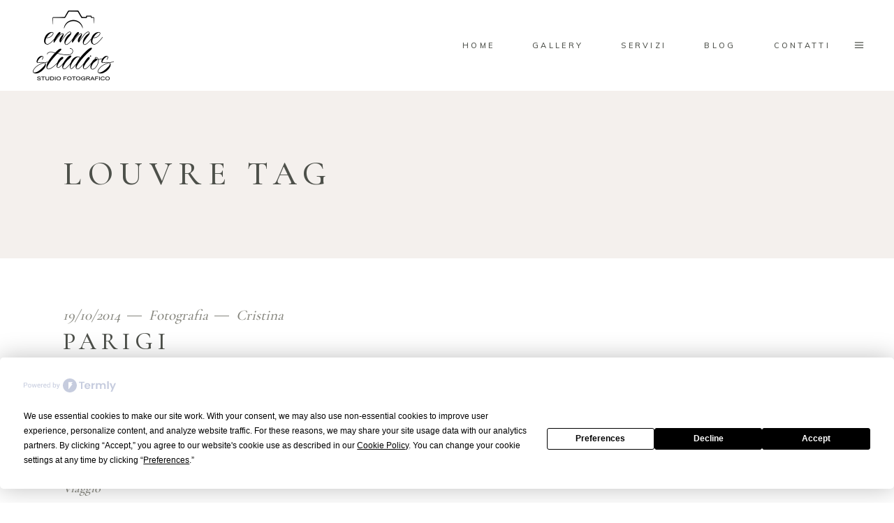

--- FILE ---
content_type: text/html; charset=utf-8
request_url: https://www.google.com/recaptcha/api2/anchor?ar=1&k=6LdAcjspAAAAAIYXbojcQ7UNoJ_mv17fFhemcbzq&co=aHR0cDovL3d3dy5jcmlzdGluYWNhc2F0aS5jb206ODA.&hl=en&v=PoyoqOPhxBO7pBk68S4YbpHZ&size=invisible&anchor-ms=20000&execute-ms=30000&cb=qi2obiin0h8g
body_size: 48659
content:
<!DOCTYPE HTML><html dir="ltr" lang="en"><head><meta http-equiv="Content-Type" content="text/html; charset=UTF-8">
<meta http-equiv="X-UA-Compatible" content="IE=edge">
<title>reCAPTCHA</title>
<style type="text/css">
/* cyrillic-ext */
@font-face {
  font-family: 'Roboto';
  font-style: normal;
  font-weight: 400;
  font-stretch: 100%;
  src: url(//fonts.gstatic.com/s/roboto/v48/KFO7CnqEu92Fr1ME7kSn66aGLdTylUAMa3GUBHMdazTgWw.woff2) format('woff2');
  unicode-range: U+0460-052F, U+1C80-1C8A, U+20B4, U+2DE0-2DFF, U+A640-A69F, U+FE2E-FE2F;
}
/* cyrillic */
@font-face {
  font-family: 'Roboto';
  font-style: normal;
  font-weight: 400;
  font-stretch: 100%;
  src: url(//fonts.gstatic.com/s/roboto/v48/KFO7CnqEu92Fr1ME7kSn66aGLdTylUAMa3iUBHMdazTgWw.woff2) format('woff2');
  unicode-range: U+0301, U+0400-045F, U+0490-0491, U+04B0-04B1, U+2116;
}
/* greek-ext */
@font-face {
  font-family: 'Roboto';
  font-style: normal;
  font-weight: 400;
  font-stretch: 100%;
  src: url(//fonts.gstatic.com/s/roboto/v48/KFO7CnqEu92Fr1ME7kSn66aGLdTylUAMa3CUBHMdazTgWw.woff2) format('woff2');
  unicode-range: U+1F00-1FFF;
}
/* greek */
@font-face {
  font-family: 'Roboto';
  font-style: normal;
  font-weight: 400;
  font-stretch: 100%;
  src: url(//fonts.gstatic.com/s/roboto/v48/KFO7CnqEu92Fr1ME7kSn66aGLdTylUAMa3-UBHMdazTgWw.woff2) format('woff2');
  unicode-range: U+0370-0377, U+037A-037F, U+0384-038A, U+038C, U+038E-03A1, U+03A3-03FF;
}
/* math */
@font-face {
  font-family: 'Roboto';
  font-style: normal;
  font-weight: 400;
  font-stretch: 100%;
  src: url(//fonts.gstatic.com/s/roboto/v48/KFO7CnqEu92Fr1ME7kSn66aGLdTylUAMawCUBHMdazTgWw.woff2) format('woff2');
  unicode-range: U+0302-0303, U+0305, U+0307-0308, U+0310, U+0312, U+0315, U+031A, U+0326-0327, U+032C, U+032F-0330, U+0332-0333, U+0338, U+033A, U+0346, U+034D, U+0391-03A1, U+03A3-03A9, U+03B1-03C9, U+03D1, U+03D5-03D6, U+03F0-03F1, U+03F4-03F5, U+2016-2017, U+2034-2038, U+203C, U+2040, U+2043, U+2047, U+2050, U+2057, U+205F, U+2070-2071, U+2074-208E, U+2090-209C, U+20D0-20DC, U+20E1, U+20E5-20EF, U+2100-2112, U+2114-2115, U+2117-2121, U+2123-214F, U+2190, U+2192, U+2194-21AE, U+21B0-21E5, U+21F1-21F2, U+21F4-2211, U+2213-2214, U+2216-22FF, U+2308-230B, U+2310, U+2319, U+231C-2321, U+2336-237A, U+237C, U+2395, U+239B-23B7, U+23D0, U+23DC-23E1, U+2474-2475, U+25AF, U+25B3, U+25B7, U+25BD, U+25C1, U+25CA, U+25CC, U+25FB, U+266D-266F, U+27C0-27FF, U+2900-2AFF, U+2B0E-2B11, U+2B30-2B4C, U+2BFE, U+3030, U+FF5B, U+FF5D, U+1D400-1D7FF, U+1EE00-1EEFF;
}
/* symbols */
@font-face {
  font-family: 'Roboto';
  font-style: normal;
  font-weight: 400;
  font-stretch: 100%;
  src: url(//fonts.gstatic.com/s/roboto/v48/KFO7CnqEu92Fr1ME7kSn66aGLdTylUAMaxKUBHMdazTgWw.woff2) format('woff2');
  unicode-range: U+0001-000C, U+000E-001F, U+007F-009F, U+20DD-20E0, U+20E2-20E4, U+2150-218F, U+2190, U+2192, U+2194-2199, U+21AF, U+21E6-21F0, U+21F3, U+2218-2219, U+2299, U+22C4-22C6, U+2300-243F, U+2440-244A, U+2460-24FF, U+25A0-27BF, U+2800-28FF, U+2921-2922, U+2981, U+29BF, U+29EB, U+2B00-2BFF, U+4DC0-4DFF, U+FFF9-FFFB, U+10140-1018E, U+10190-1019C, U+101A0, U+101D0-101FD, U+102E0-102FB, U+10E60-10E7E, U+1D2C0-1D2D3, U+1D2E0-1D37F, U+1F000-1F0FF, U+1F100-1F1AD, U+1F1E6-1F1FF, U+1F30D-1F30F, U+1F315, U+1F31C, U+1F31E, U+1F320-1F32C, U+1F336, U+1F378, U+1F37D, U+1F382, U+1F393-1F39F, U+1F3A7-1F3A8, U+1F3AC-1F3AF, U+1F3C2, U+1F3C4-1F3C6, U+1F3CA-1F3CE, U+1F3D4-1F3E0, U+1F3ED, U+1F3F1-1F3F3, U+1F3F5-1F3F7, U+1F408, U+1F415, U+1F41F, U+1F426, U+1F43F, U+1F441-1F442, U+1F444, U+1F446-1F449, U+1F44C-1F44E, U+1F453, U+1F46A, U+1F47D, U+1F4A3, U+1F4B0, U+1F4B3, U+1F4B9, U+1F4BB, U+1F4BF, U+1F4C8-1F4CB, U+1F4D6, U+1F4DA, U+1F4DF, U+1F4E3-1F4E6, U+1F4EA-1F4ED, U+1F4F7, U+1F4F9-1F4FB, U+1F4FD-1F4FE, U+1F503, U+1F507-1F50B, U+1F50D, U+1F512-1F513, U+1F53E-1F54A, U+1F54F-1F5FA, U+1F610, U+1F650-1F67F, U+1F687, U+1F68D, U+1F691, U+1F694, U+1F698, U+1F6AD, U+1F6B2, U+1F6B9-1F6BA, U+1F6BC, U+1F6C6-1F6CF, U+1F6D3-1F6D7, U+1F6E0-1F6EA, U+1F6F0-1F6F3, U+1F6F7-1F6FC, U+1F700-1F7FF, U+1F800-1F80B, U+1F810-1F847, U+1F850-1F859, U+1F860-1F887, U+1F890-1F8AD, U+1F8B0-1F8BB, U+1F8C0-1F8C1, U+1F900-1F90B, U+1F93B, U+1F946, U+1F984, U+1F996, U+1F9E9, U+1FA00-1FA6F, U+1FA70-1FA7C, U+1FA80-1FA89, U+1FA8F-1FAC6, U+1FACE-1FADC, U+1FADF-1FAE9, U+1FAF0-1FAF8, U+1FB00-1FBFF;
}
/* vietnamese */
@font-face {
  font-family: 'Roboto';
  font-style: normal;
  font-weight: 400;
  font-stretch: 100%;
  src: url(//fonts.gstatic.com/s/roboto/v48/KFO7CnqEu92Fr1ME7kSn66aGLdTylUAMa3OUBHMdazTgWw.woff2) format('woff2');
  unicode-range: U+0102-0103, U+0110-0111, U+0128-0129, U+0168-0169, U+01A0-01A1, U+01AF-01B0, U+0300-0301, U+0303-0304, U+0308-0309, U+0323, U+0329, U+1EA0-1EF9, U+20AB;
}
/* latin-ext */
@font-face {
  font-family: 'Roboto';
  font-style: normal;
  font-weight: 400;
  font-stretch: 100%;
  src: url(//fonts.gstatic.com/s/roboto/v48/KFO7CnqEu92Fr1ME7kSn66aGLdTylUAMa3KUBHMdazTgWw.woff2) format('woff2');
  unicode-range: U+0100-02BA, U+02BD-02C5, U+02C7-02CC, U+02CE-02D7, U+02DD-02FF, U+0304, U+0308, U+0329, U+1D00-1DBF, U+1E00-1E9F, U+1EF2-1EFF, U+2020, U+20A0-20AB, U+20AD-20C0, U+2113, U+2C60-2C7F, U+A720-A7FF;
}
/* latin */
@font-face {
  font-family: 'Roboto';
  font-style: normal;
  font-weight: 400;
  font-stretch: 100%;
  src: url(//fonts.gstatic.com/s/roboto/v48/KFO7CnqEu92Fr1ME7kSn66aGLdTylUAMa3yUBHMdazQ.woff2) format('woff2');
  unicode-range: U+0000-00FF, U+0131, U+0152-0153, U+02BB-02BC, U+02C6, U+02DA, U+02DC, U+0304, U+0308, U+0329, U+2000-206F, U+20AC, U+2122, U+2191, U+2193, U+2212, U+2215, U+FEFF, U+FFFD;
}
/* cyrillic-ext */
@font-face {
  font-family: 'Roboto';
  font-style: normal;
  font-weight: 500;
  font-stretch: 100%;
  src: url(//fonts.gstatic.com/s/roboto/v48/KFO7CnqEu92Fr1ME7kSn66aGLdTylUAMa3GUBHMdazTgWw.woff2) format('woff2');
  unicode-range: U+0460-052F, U+1C80-1C8A, U+20B4, U+2DE0-2DFF, U+A640-A69F, U+FE2E-FE2F;
}
/* cyrillic */
@font-face {
  font-family: 'Roboto';
  font-style: normal;
  font-weight: 500;
  font-stretch: 100%;
  src: url(//fonts.gstatic.com/s/roboto/v48/KFO7CnqEu92Fr1ME7kSn66aGLdTylUAMa3iUBHMdazTgWw.woff2) format('woff2');
  unicode-range: U+0301, U+0400-045F, U+0490-0491, U+04B0-04B1, U+2116;
}
/* greek-ext */
@font-face {
  font-family: 'Roboto';
  font-style: normal;
  font-weight: 500;
  font-stretch: 100%;
  src: url(//fonts.gstatic.com/s/roboto/v48/KFO7CnqEu92Fr1ME7kSn66aGLdTylUAMa3CUBHMdazTgWw.woff2) format('woff2');
  unicode-range: U+1F00-1FFF;
}
/* greek */
@font-face {
  font-family: 'Roboto';
  font-style: normal;
  font-weight: 500;
  font-stretch: 100%;
  src: url(//fonts.gstatic.com/s/roboto/v48/KFO7CnqEu92Fr1ME7kSn66aGLdTylUAMa3-UBHMdazTgWw.woff2) format('woff2');
  unicode-range: U+0370-0377, U+037A-037F, U+0384-038A, U+038C, U+038E-03A1, U+03A3-03FF;
}
/* math */
@font-face {
  font-family: 'Roboto';
  font-style: normal;
  font-weight: 500;
  font-stretch: 100%;
  src: url(//fonts.gstatic.com/s/roboto/v48/KFO7CnqEu92Fr1ME7kSn66aGLdTylUAMawCUBHMdazTgWw.woff2) format('woff2');
  unicode-range: U+0302-0303, U+0305, U+0307-0308, U+0310, U+0312, U+0315, U+031A, U+0326-0327, U+032C, U+032F-0330, U+0332-0333, U+0338, U+033A, U+0346, U+034D, U+0391-03A1, U+03A3-03A9, U+03B1-03C9, U+03D1, U+03D5-03D6, U+03F0-03F1, U+03F4-03F5, U+2016-2017, U+2034-2038, U+203C, U+2040, U+2043, U+2047, U+2050, U+2057, U+205F, U+2070-2071, U+2074-208E, U+2090-209C, U+20D0-20DC, U+20E1, U+20E5-20EF, U+2100-2112, U+2114-2115, U+2117-2121, U+2123-214F, U+2190, U+2192, U+2194-21AE, U+21B0-21E5, U+21F1-21F2, U+21F4-2211, U+2213-2214, U+2216-22FF, U+2308-230B, U+2310, U+2319, U+231C-2321, U+2336-237A, U+237C, U+2395, U+239B-23B7, U+23D0, U+23DC-23E1, U+2474-2475, U+25AF, U+25B3, U+25B7, U+25BD, U+25C1, U+25CA, U+25CC, U+25FB, U+266D-266F, U+27C0-27FF, U+2900-2AFF, U+2B0E-2B11, U+2B30-2B4C, U+2BFE, U+3030, U+FF5B, U+FF5D, U+1D400-1D7FF, U+1EE00-1EEFF;
}
/* symbols */
@font-face {
  font-family: 'Roboto';
  font-style: normal;
  font-weight: 500;
  font-stretch: 100%;
  src: url(//fonts.gstatic.com/s/roboto/v48/KFO7CnqEu92Fr1ME7kSn66aGLdTylUAMaxKUBHMdazTgWw.woff2) format('woff2');
  unicode-range: U+0001-000C, U+000E-001F, U+007F-009F, U+20DD-20E0, U+20E2-20E4, U+2150-218F, U+2190, U+2192, U+2194-2199, U+21AF, U+21E6-21F0, U+21F3, U+2218-2219, U+2299, U+22C4-22C6, U+2300-243F, U+2440-244A, U+2460-24FF, U+25A0-27BF, U+2800-28FF, U+2921-2922, U+2981, U+29BF, U+29EB, U+2B00-2BFF, U+4DC0-4DFF, U+FFF9-FFFB, U+10140-1018E, U+10190-1019C, U+101A0, U+101D0-101FD, U+102E0-102FB, U+10E60-10E7E, U+1D2C0-1D2D3, U+1D2E0-1D37F, U+1F000-1F0FF, U+1F100-1F1AD, U+1F1E6-1F1FF, U+1F30D-1F30F, U+1F315, U+1F31C, U+1F31E, U+1F320-1F32C, U+1F336, U+1F378, U+1F37D, U+1F382, U+1F393-1F39F, U+1F3A7-1F3A8, U+1F3AC-1F3AF, U+1F3C2, U+1F3C4-1F3C6, U+1F3CA-1F3CE, U+1F3D4-1F3E0, U+1F3ED, U+1F3F1-1F3F3, U+1F3F5-1F3F7, U+1F408, U+1F415, U+1F41F, U+1F426, U+1F43F, U+1F441-1F442, U+1F444, U+1F446-1F449, U+1F44C-1F44E, U+1F453, U+1F46A, U+1F47D, U+1F4A3, U+1F4B0, U+1F4B3, U+1F4B9, U+1F4BB, U+1F4BF, U+1F4C8-1F4CB, U+1F4D6, U+1F4DA, U+1F4DF, U+1F4E3-1F4E6, U+1F4EA-1F4ED, U+1F4F7, U+1F4F9-1F4FB, U+1F4FD-1F4FE, U+1F503, U+1F507-1F50B, U+1F50D, U+1F512-1F513, U+1F53E-1F54A, U+1F54F-1F5FA, U+1F610, U+1F650-1F67F, U+1F687, U+1F68D, U+1F691, U+1F694, U+1F698, U+1F6AD, U+1F6B2, U+1F6B9-1F6BA, U+1F6BC, U+1F6C6-1F6CF, U+1F6D3-1F6D7, U+1F6E0-1F6EA, U+1F6F0-1F6F3, U+1F6F7-1F6FC, U+1F700-1F7FF, U+1F800-1F80B, U+1F810-1F847, U+1F850-1F859, U+1F860-1F887, U+1F890-1F8AD, U+1F8B0-1F8BB, U+1F8C0-1F8C1, U+1F900-1F90B, U+1F93B, U+1F946, U+1F984, U+1F996, U+1F9E9, U+1FA00-1FA6F, U+1FA70-1FA7C, U+1FA80-1FA89, U+1FA8F-1FAC6, U+1FACE-1FADC, U+1FADF-1FAE9, U+1FAF0-1FAF8, U+1FB00-1FBFF;
}
/* vietnamese */
@font-face {
  font-family: 'Roboto';
  font-style: normal;
  font-weight: 500;
  font-stretch: 100%;
  src: url(//fonts.gstatic.com/s/roboto/v48/KFO7CnqEu92Fr1ME7kSn66aGLdTylUAMa3OUBHMdazTgWw.woff2) format('woff2');
  unicode-range: U+0102-0103, U+0110-0111, U+0128-0129, U+0168-0169, U+01A0-01A1, U+01AF-01B0, U+0300-0301, U+0303-0304, U+0308-0309, U+0323, U+0329, U+1EA0-1EF9, U+20AB;
}
/* latin-ext */
@font-face {
  font-family: 'Roboto';
  font-style: normal;
  font-weight: 500;
  font-stretch: 100%;
  src: url(//fonts.gstatic.com/s/roboto/v48/KFO7CnqEu92Fr1ME7kSn66aGLdTylUAMa3KUBHMdazTgWw.woff2) format('woff2');
  unicode-range: U+0100-02BA, U+02BD-02C5, U+02C7-02CC, U+02CE-02D7, U+02DD-02FF, U+0304, U+0308, U+0329, U+1D00-1DBF, U+1E00-1E9F, U+1EF2-1EFF, U+2020, U+20A0-20AB, U+20AD-20C0, U+2113, U+2C60-2C7F, U+A720-A7FF;
}
/* latin */
@font-face {
  font-family: 'Roboto';
  font-style: normal;
  font-weight: 500;
  font-stretch: 100%;
  src: url(//fonts.gstatic.com/s/roboto/v48/KFO7CnqEu92Fr1ME7kSn66aGLdTylUAMa3yUBHMdazQ.woff2) format('woff2');
  unicode-range: U+0000-00FF, U+0131, U+0152-0153, U+02BB-02BC, U+02C6, U+02DA, U+02DC, U+0304, U+0308, U+0329, U+2000-206F, U+20AC, U+2122, U+2191, U+2193, U+2212, U+2215, U+FEFF, U+FFFD;
}
/* cyrillic-ext */
@font-face {
  font-family: 'Roboto';
  font-style: normal;
  font-weight: 900;
  font-stretch: 100%;
  src: url(//fonts.gstatic.com/s/roboto/v48/KFO7CnqEu92Fr1ME7kSn66aGLdTylUAMa3GUBHMdazTgWw.woff2) format('woff2');
  unicode-range: U+0460-052F, U+1C80-1C8A, U+20B4, U+2DE0-2DFF, U+A640-A69F, U+FE2E-FE2F;
}
/* cyrillic */
@font-face {
  font-family: 'Roboto';
  font-style: normal;
  font-weight: 900;
  font-stretch: 100%;
  src: url(//fonts.gstatic.com/s/roboto/v48/KFO7CnqEu92Fr1ME7kSn66aGLdTylUAMa3iUBHMdazTgWw.woff2) format('woff2');
  unicode-range: U+0301, U+0400-045F, U+0490-0491, U+04B0-04B1, U+2116;
}
/* greek-ext */
@font-face {
  font-family: 'Roboto';
  font-style: normal;
  font-weight: 900;
  font-stretch: 100%;
  src: url(//fonts.gstatic.com/s/roboto/v48/KFO7CnqEu92Fr1ME7kSn66aGLdTylUAMa3CUBHMdazTgWw.woff2) format('woff2');
  unicode-range: U+1F00-1FFF;
}
/* greek */
@font-face {
  font-family: 'Roboto';
  font-style: normal;
  font-weight: 900;
  font-stretch: 100%;
  src: url(//fonts.gstatic.com/s/roboto/v48/KFO7CnqEu92Fr1ME7kSn66aGLdTylUAMa3-UBHMdazTgWw.woff2) format('woff2');
  unicode-range: U+0370-0377, U+037A-037F, U+0384-038A, U+038C, U+038E-03A1, U+03A3-03FF;
}
/* math */
@font-face {
  font-family: 'Roboto';
  font-style: normal;
  font-weight: 900;
  font-stretch: 100%;
  src: url(//fonts.gstatic.com/s/roboto/v48/KFO7CnqEu92Fr1ME7kSn66aGLdTylUAMawCUBHMdazTgWw.woff2) format('woff2');
  unicode-range: U+0302-0303, U+0305, U+0307-0308, U+0310, U+0312, U+0315, U+031A, U+0326-0327, U+032C, U+032F-0330, U+0332-0333, U+0338, U+033A, U+0346, U+034D, U+0391-03A1, U+03A3-03A9, U+03B1-03C9, U+03D1, U+03D5-03D6, U+03F0-03F1, U+03F4-03F5, U+2016-2017, U+2034-2038, U+203C, U+2040, U+2043, U+2047, U+2050, U+2057, U+205F, U+2070-2071, U+2074-208E, U+2090-209C, U+20D0-20DC, U+20E1, U+20E5-20EF, U+2100-2112, U+2114-2115, U+2117-2121, U+2123-214F, U+2190, U+2192, U+2194-21AE, U+21B0-21E5, U+21F1-21F2, U+21F4-2211, U+2213-2214, U+2216-22FF, U+2308-230B, U+2310, U+2319, U+231C-2321, U+2336-237A, U+237C, U+2395, U+239B-23B7, U+23D0, U+23DC-23E1, U+2474-2475, U+25AF, U+25B3, U+25B7, U+25BD, U+25C1, U+25CA, U+25CC, U+25FB, U+266D-266F, U+27C0-27FF, U+2900-2AFF, U+2B0E-2B11, U+2B30-2B4C, U+2BFE, U+3030, U+FF5B, U+FF5D, U+1D400-1D7FF, U+1EE00-1EEFF;
}
/* symbols */
@font-face {
  font-family: 'Roboto';
  font-style: normal;
  font-weight: 900;
  font-stretch: 100%;
  src: url(//fonts.gstatic.com/s/roboto/v48/KFO7CnqEu92Fr1ME7kSn66aGLdTylUAMaxKUBHMdazTgWw.woff2) format('woff2');
  unicode-range: U+0001-000C, U+000E-001F, U+007F-009F, U+20DD-20E0, U+20E2-20E4, U+2150-218F, U+2190, U+2192, U+2194-2199, U+21AF, U+21E6-21F0, U+21F3, U+2218-2219, U+2299, U+22C4-22C6, U+2300-243F, U+2440-244A, U+2460-24FF, U+25A0-27BF, U+2800-28FF, U+2921-2922, U+2981, U+29BF, U+29EB, U+2B00-2BFF, U+4DC0-4DFF, U+FFF9-FFFB, U+10140-1018E, U+10190-1019C, U+101A0, U+101D0-101FD, U+102E0-102FB, U+10E60-10E7E, U+1D2C0-1D2D3, U+1D2E0-1D37F, U+1F000-1F0FF, U+1F100-1F1AD, U+1F1E6-1F1FF, U+1F30D-1F30F, U+1F315, U+1F31C, U+1F31E, U+1F320-1F32C, U+1F336, U+1F378, U+1F37D, U+1F382, U+1F393-1F39F, U+1F3A7-1F3A8, U+1F3AC-1F3AF, U+1F3C2, U+1F3C4-1F3C6, U+1F3CA-1F3CE, U+1F3D4-1F3E0, U+1F3ED, U+1F3F1-1F3F3, U+1F3F5-1F3F7, U+1F408, U+1F415, U+1F41F, U+1F426, U+1F43F, U+1F441-1F442, U+1F444, U+1F446-1F449, U+1F44C-1F44E, U+1F453, U+1F46A, U+1F47D, U+1F4A3, U+1F4B0, U+1F4B3, U+1F4B9, U+1F4BB, U+1F4BF, U+1F4C8-1F4CB, U+1F4D6, U+1F4DA, U+1F4DF, U+1F4E3-1F4E6, U+1F4EA-1F4ED, U+1F4F7, U+1F4F9-1F4FB, U+1F4FD-1F4FE, U+1F503, U+1F507-1F50B, U+1F50D, U+1F512-1F513, U+1F53E-1F54A, U+1F54F-1F5FA, U+1F610, U+1F650-1F67F, U+1F687, U+1F68D, U+1F691, U+1F694, U+1F698, U+1F6AD, U+1F6B2, U+1F6B9-1F6BA, U+1F6BC, U+1F6C6-1F6CF, U+1F6D3-1F6D7, U+1F6E0-1F6EA, U+1F6F0-1F6F3, U+1F6F7-1F6FC, U+1F700-1F7FF, U+1F800-1F80B, U+1F810-1F847, U+1F850-1F859, U+1F860-1F887, U+1F890-1F8AD, U+1F8B0-1F8BB, U+1F8C0-1F8C1, U+1F900-1F90B, U+1F93B, U+1F946, U+1F984, U+1F996, U+1F9E9, U+1FA00-1FA6F, U+1FA70-1FA7C, U+1FA80-1FA89, U+1FA8F-1FAC6, U+1FACE-1FADC, U+1FADF-1FAE9, U+1FAF0-1FAF8, U+1FB00-1FBFF;
}
/* vietnamese */
@font-face {
  font-family: 'Roboto';
  font-style: normal;
  font-weight: 900;
  font-stretch: 100%;
  src: url(//fonts.gstatic.com/s/roboto/v48/KFO7CnqEu92Fr1ME7kSn66aGLdTylUAMa3OUBHMdazTgWw.woff2) format('woff2');
  unicode-range: U+0102-0103, U+0110-0111, U+0128-0129, U+0168-0169, U+01A0-01A1, U+01AF-01B0, U+0300-0301, U+0303-0304, U+0308-0309, U+0323, U+0329, U+1EA0-1EF9, U+20AB;
}
/* latin-ext */
@font-face {
  font-family: 'Roboto';
  font-style: normal;
  font-weight: 900;
  font-stretch: 100%;
  src: url(//fonts.gstatic.com/s/roboto/v48/KFO7CnqEu92Fr1ME7kSn66aGLdTylUAMa3KUBHMdazTgWw.woff2) format('woff2');
  unicode-range: U+0100-02BA, U+02BD-02C5, U+02C7-02CC, U+02CE-02D7, U+02DD-02FF, U+0304, U+0308, U+0329, U+1D00-1DBF, U+1E00-1E9F, U+1EF2-1EFF, U+2020, U+20A0-20AB, U+20AD-20C0, U+2113, U+2C60-2C7F, U+A720-A7FF;
}
/* latin */
@font-face {
  font-family: 'Roboto';
  font-style: normal;
  font-weight: 900;
  font-stretch: 100%;
  src: url(//fonts.gstatic.com/s/roboto/v48/KFO7CnqEu92Fr1ME7kSn66aGLdTylUAMa3yUBHMdazQ.woff2) format('woff2');
  unicode-range: U+0000-00FF, U+0131, U+0152-0153, U+02BB-02BC, U+02C6, U+02DA, U+02DC, U+0304, U+0308, U+0329, U+2000-206F, U+20AC, U+2122, U+2191, U+2193, U+2212, U+2215, U+FEFF, U+FFFD;
}

</style>
<link rel="stylesheet" type="text/css" href="https://www.gstatic.com/recaptcha/releases/PoyoqOPhxBO7pBk68S4YbpHZ/styles__ltr.css">
<script nonce="PokORmjXDOK6pZaxrLaT1w" type="text/javascript">window['__recaptcha_api'] = 'https://www.google.com/recaptcha/api2/';</script>
<script type="text/javascript" src="https://www.gstatic.com/recaptcha/releases/PoyoqOPhxBO7pBk68S4YbpHZ/recaptcha__en.js" nonce="PokORmjXDOK6pZaxrLaT1w">
      
    </script></head>
<body><div id="rc-anchor-alert" class="rc-anchor-alert"></div>
<input type="hidden" id="recaptcha-token" value="[base64]">
<script type="text/javascript" nonce="PokORmjXDOK6pZaxrLaT1w">
      recaptcha.anchor.Main.init("[\x22ainput\x22,[\x22bgdata\x22,\x22\x22,\[base64]/[base64]/UltIKytdPWE6KGE8MjA0OD9SW0grK109YT4+NnwxOTI6KChhJjY0NTEyKT09NTUyOTYmJnErMTxoLmxlbmd0aCYmKGguY2hhckNvZGVBdChxKzEpJjY0NTEyKT09NTYzMjA/[base64]/MjU1OlI/[base64]/[base64]/[base64]/[base64]/[base64]/[base64]/[base64]/[base64]/[base64]/[base64]\x22,\[base64]\\u003d\\u003d\x22,\x22w5xbw5/Ct0nCvkEVJyjDpsKAYsKKw6U7w53DgWDDk2Mtw5LCrE7CqsOKKGMaBgJhUljDg1xGwq7Dh2fDjcO+w7rDlS3DhMO2WMKiwp7CicO4OsOIJR7DnzQiXsOFXEzDjcOSU8KMKcKmw5/CjMKcwoIQwpTCgnHChjx8QWtMUFTDkUnDh8OER8OAw4TCosKgwrXCgMOGwoV7bHYLMiIBWHc+c8OEwoHCtx/[base64]/A17CpMKpR3nCrcK1RcKfdcO1wplpacKOa3IDw4HDlUrDjgw9w5UPRT5yw6tjwrzDok/DmTw4FEVTw7vDu8KDw5Yxwoc2OsKewqMvwrfCucO2w7vDpizDgsOIw5jCnlICEAXCrcOSw4pTbMO7w6lTw7PCsRNkw7VdfFd/OMONwrVLwoDChcK0w4puTMKPOcObUMK5InxLw6QXw4/CncOrw6vCoX/CnlxoX3Aow4rCmB8Jw693DcKbwqBWdsOIOShaeFAQQsKgwqrCrSEVKMKowqZjSsOcEcKAwoDDrFEyw5/CicK3wpNgw6shRcOHwrLCtxTCjcKnwpPDisOeY8KcTifDjyHCnjPDrsKFwoHCo8Oww4dWwqs/[base64]/[base64]/w5YAwpshEsO/w51cU0QoG0XDq20GAW85wqbCundOWWvDqS7DicKdGcOmVV7Crl9ycMK6wqvChyw4w43CuBfCrcOiDsK1GUUjZMKWwq8Pw5IzUsOaZcO3BSrDucKxW2s0wq3CoU55HsO7w47CosO9w4DDtMKaw6dJw6Q6wqJew7Rcw7rCgmxYwoRNHi3CncO7XMOXwrlLw4/Dhih1w4pJwrfDrV3DhQzCs8K1wqNyGMOJE8K9OCzCjsK6W8KAw490w5/Cl0h9wp4jA0/Dqz9pw6kbODZtY2/CjcKpwq/DocO2VhR1wqTCtENiQsOYHxN2wpgswq7CjGvCg27DhG7CksKuwp0gw6ZSwpDDlcK6Q8OrPgPCi8KQwp43wpNjw5Ftw4l3w5Q0wpxMw7AyL35Yw4V8JF0tawfCmVJkw7DDv8KBw47CpMKGRMO2OsObw6xPwo1tbWLCuRMbHl8twq/Dvyszw6zDjcKDw7I4QRgFwqbCsMKLekfCs8KoL8KBAA/[base64]/wpleGMKAwpAnX8KhwpMwC0DCrjwREGvCswTDnll/wqrCtE3DuMKyw5nDgRkQaMO3TmUOLcOhV8K9wpjDr8Osw401w6jCp8OQTmvDskBewp7DoyhjWcKawoZBw6DCmSHCmEt+ciNkw6PDhsOaw7lJwrk/w47Dp8K3GXTDs8KSwrs3wr0sEcODTwzCt8O1wpPCrMOVw6TDiz8Nwr/DrDEmw7o1dQTCrcOBNjVkdh02HcOobcOkOExWJcKsw5TCpXdswp83BQ3DoWdHw7zCjSLDm8OCAyN1w7vCsyFSwqfChhRcJ1fCmwvCqjbCncO5woDDp8O/X3DDrgHDosO7Lx5lw67CqHB0wqQ6ZcKYPsOCVT5Cwq17esKjNGI1wqcEwqjDp8KTNsONUSXCkyjCuV/DiWrDt8Oxw4fDisOzwoRPNcOzCy5wRl8lDS/CqG3CvzbCr2DDnVYUIMKTOsKnwobCrjHDhUzDpcKzSjrDiMKDHsOpwr/DrMKFecOhO8Kpw4U2H0kBw5jDvEHCmsKDw5zCqjXClVjDhQNXw4fCjcOZwrYHdMOfw6HCmyXDpMO8FD7DmMO6wpYCQBNxHcKKPWVdw7d+SsOHwqbCucKwIcKhw5bDpsKqwprCtzpVwqBPwrIQw4HCicOaTETCi3DCncKFX2wqw5VhwqFsFsKVfyEUwrDCiMOlw5E/[base64]/[base64]/CvMKHw6V8wrAqHVQpw4/DsMOOM8KfV2bCi8Obw7HCr8KUw4nDvsKewrbCpS/Dv8KUw4Ejwr3CkcOjJX/CtAtfdsOmwr7CrMOSwqIsw7h7TMOVw4pJF8OWasO/woHDhhkMwpLDq8OFTcK/wqNEAkM4wr9Bw5TClcOVwovCujrCtMOXKjDDn8Ouw4vDnG8Kw659w65iEMK7w5oTwqbCgzotaQtqwqPDv37CmFIFwoYuwoDDo8K/DsKmwqEvw6FpN8OBw4hhwqIYw4zDg1zCs8K2w5l/NDh3w5hHPwLDgULDuVd/[base64]/BT08w64QAMKSw7TDry86VgPCtMKpZW/CvsKww7dNChVtQ1PDjGnCjcK6w4LDlcKSH8O7w58Tw73ClsKVOsOicMO0IB5SwqhbFsOmw61fwp7ClQjDp8KrGsOIwqPCkWHDqnvClsKveFxlwrgcbwbCkVDDlTDCkcK3SghCwpzDhGvClMODw6XDucOKNA0jXsOrwr/DmCrDj8KbD2YFwqMGwoTChkbCtC48EsOdw4bDtcO5LkrCgsKHeBrCtsOLQQjDu8OlR0bDgkcWacOuT8KawqbDkcKEwqTCmArDvMKpwrh5Y8OXwrFzwrfCmnPCij/DoMK+QBPCuQrCksOqIULDscOmw4HCqlhPEcO1fCzDpcKjWMKXUMOrw41awrFqwqPCncKZwqTCksKywqonwo7Dk8Odw6vDtE/DmAhwHgZNdhJ6wpdFK8OPwq95wrrDq2MSXVDCpw05w7sIw4pvw7rDqGvCj2lGwrHCgWk9w53CgCjDsjZfw7Z1wrlfwrEdTkrClcKTfcO4wqDCv8O8wrh1w7URcDwqQmo0W1HDsjoeeMOJw4vClBERPgrDqhw/[base64]/ChEVNw77DosKSwpdXwpDCiUzDrMO2QMOcw6YxwpDCuCrDn2ZwQzbCssK/w5kKYEHCvWvDp8KMVm3DiCwzPxDDqn3ChsOhw5lkSnduU8O8w73DoTREwp3CisO+w5Yswrxhw7wBwrUyFMKxwrvCjsOCw6opEi9ybMKPUEjCjcK5SMKRw7I3w5MNw4ENd0QZw6XCn8Okw6HCt1I0w7FUwqJTw6EAwpLCnkDCj07DncKyVS3CoMOoY2/CmcK5ME3Dj8OocmNaYW9cwprDlD8+wowDw4dpw7QDw5MORXbClWgkDMONw6vCgMOgYMKRcBPDunkRw74jwrzChsOdQWdHw77DrsK2B2zDr8KVw47CgmzDl8Kpwo4GO8K2wppdYQDCpcKNwr3Dsj/Djw7DrsOIBWLChMOWQCnDnMKLwpYzwrnCmThBwqHCtljCohzDmcOWw6fDuEskwrTDn8OOw7TDhS3Ct8O2w7jDoMOOKsKaNRNIAcOFbRV+OGZ8wpxzwp3CqxvCjWPChcOmFRXCvTbCtcOEFMO8wr/Cu8Oyw58Pw6bDpxLCiGYrRX9DwqLDkjjDicK+w47CqMKwK8Ksw4cBZzVywph1BE0HUwhxNcKtCjXDusK/UCI6wpUrw63Di8K+U8KcSGXCgTFNwrA5PFXDrSI7AsKJwpnDrEvCvGFXYsOvShZ5wqTDp0Igw4loccKzwrrCosOlBMOZw6TCt0LDoUZyw4xHwr/DrsO9wpBkPMKAwovDhMKjw6drPsKvTMKkDl/Dp2LCncKGw6I0Q8OcLcOqw6ALHcObw4jCgmJzw6nDsCPCnBwQMHwIwrI0OcKZw5HDmQnDkcO5wq/DujAuPsO6UsK7G1DDuibCrhosOSTDhGNyMMOeUTXDpcOMwrF3F1fDkUXDiSrCusOhEMKdM8ORw4fDqcKFwqErC3dDwprCn8O+AsKhBTMhw609w67Drgobw4DCqMK9wqTCpMOew6sVK3AxGsOtc8KEw4/DssOQT0vCnMKww78pTcKswq19w409w6LChcOWHsK3IkZHd8KycETCkcKZNDt4wq5LwoNqfMOWUsKJYSdnw7gHw6TClcK1ThbDssKHwpTDp0kmI8ObSjYYGsO0RD3CqsOYQMKYaMKQBVTCnCbCtsOjeExmFBIowoFhZTVkwqvCuwXCgC/DgSzCnQNOLcOCAXA7w6lawrTDjsKaw6PDqcK3bxxbw6PDsDR0w6cLRRhXViHCnB3ClHvDrMOWwoQQw6PDtMO8w5drGzIEWsOhw7HCk3XDvGbCu8ODPsKGwpbDl0LCkMKXHMKiw6E6HDgkXcOJw4VWKw3DlcOzFMKSw6DDlXMVciPCtx0VwrwZwq/CsgbDmhgZwrbCicKmw4cZwqrDo1UZJ8Otek0FwoN2EMK7cAnCtcKkTg/[base64]/DucKGwo/Cr8OAwozDlMKBwpfCmXHClx4mEnTCjQZZwpTDgMOdVzorPB0ow4/CtsOLwoAAecO6HsK1U0ZHw5PDg8OMw5vCisKhQWvCn8KKw50ow7HCsUFtPsKww54xD13DlsOPH8OZBk3DgUspUV9ofcOdJ8Knw7gfT8O+woTChwJLwoLCv8OBw67DkMOdw6LDqsKRMcKfBMOgwrtQR8K7wphZBcO/w6TCrMKEOcOJw4s8e8KrwolHwrvCksKSKcKSBX/DmyYpfMKyw54Jw6RXwq5HwrtywqjCmzJzWMKxCMOhwoEDwojDmMOoD8K0RT/DocODwpbCtMO0w70aEcKbwrfDqBIdO8K6wrAiDzR5acOEwr9ID1RGw4cmwoBPwprDvcKlw6Exw6w5w7rChSoTcsKcw6PCncKpw6DDlizCscKOLGwJwocgOMKow6lMChHCgBDCo2g8w6LDpwrDlnrCtsKresO4wr9dwqzCrgfCgEjCuMK6Ai3Cu8OMf8K/wpzDtHNre2rDu8OOPljChS45w4LDhMK9S2/Dt8O5woM4woJbO8O/CMKWZHnCrGLCjycpw7hGRFnCs8KMw6nCs8OGw5LCo8Opw6EFwqJ8woDCksK5wrHCksOxwpMCw4DCngnCr1Biw5nDmMKGw57DoMO7wqHDtsKyA23CvcK7WxwMDsKENsK/Hy3CjMKIwrNrworCp8OUwr/[base64]/XiZGw5BvD8KdwqRCdcO6w6NowoVKd8O/[base64]/[base64]/DgH96aFskWyoiA8K3w7hBSiTDnMKEJsKqUiXCkTbCgifDjcOcw5bCoDTDj8Odw6DCtsK/IcKUNcOEPRLComQlMMKIw4rDuMOxwpTDgsOBwqIuwolIwoPClsKdWcOJwrTCo2zDucKjYVnCgMOKwpYSEDjCjsKccMOdD8KRw5zCi8KBaEjCuGrClsOcw6Qhwop6w7VXf18teBhvwoLCrx7DsCVBbyhCw6gRfUoFMsOhEn98w4ARPSIrwoMpeMK/ccKbcCLClTvDlMKMw4PDrEfCvMKyZxowBGjCkMKkw7bDs8KmR8ORJsORw6zCimjDpcKBGmbCp8KkXcObwo/[base64]/w4ljWsKwwqXCp8Oew5pywr/CtcOpf8KUwoLCqsO4ZzzDh8OWwq0Zwo0uw6oCJ2gGwpEwDTUYe8KdTU/Cs0MtFyUTw43DgcOFLMOmWsOVw6Vcw4llwrLCvsK6wqzCv8KJKRXDgXHDsjN/VBPCoMK5woM5SStPw53Cn0JUwqnCjcOyLMOzwoAuwqYqwpJTwp9XwrzDkGfCmVXDkzPDiB3CvTtyJcKHK8K7c2PDgA7DjxwmH8OJw7fCosKqwqEOLsORWMOHwoHDpsOpGHHDisKawrJqwokbw4bCusOWMH/DksKhVMKrw6rChMOOwqwwwq1hHi/[base64]/DvjnDmcO0wrxywrjCmcKEwrrDl1fDjn89wrsJb8Osw4xXwqfDlcOBEcOUw4LCsyYCw5QpKcKkw4MLSl4zw4fDisKHCMODw7kWYhjCncKgRsKXw4/[base64]/Cr8O4SMORNcOAw7FLTmRvwpbDqlwlSsOiw7vCvyEHXsKJwrJtwogTAzczw6txP2UPwqBuwqVjUAV2wpPDosOwwocKwo1DNS/[base64]/DkHMudHBnJsObGXZawozCiVIsEMONw65aY0jDqGNhw6sTwq5HAD/CqRUtw5nDhMK6wrp3VcKjw5EPNhvDpyxRDV5BwobCjsKOVmEcw7jDtsKuwr3Ch8OjF8Kpw53DncOWw71uw6LCh8OSw6E3wozCl8ORw6fDuD5sw6zCvjnDicKKLmDCigPDvT7CpRNlCcKYE1vDvxBFw51Kw7l/wpfDgngQwrpywoDDqMKuw4Fqwq3Dq8KpEBVqY8KgKsOOGMKIwovCvHXCuDHDgz4dwq3CnHHDmUoKesKLw7/DoMKuw6HCnMO3wp/CqsOEN8K8wqvDllrDmjTDq8OzbcKQNsOKCD5ywrzDqGTDs8KQOMOOYsKREQAHYcOWb8ODdFTDkyl9bsKpw63DvcOYwq/CvGEsw6wswq4Hw7ZdwoXCpxPDshAVw77DqgTCh8OwUjQGw7xZw6o7wqsPWcKAw685W8KbwqXCh8OrdMKUbwhzw5TCjsKXDB1oHlPCoMKyw5zCrA3Dpz/DqsK1EDjDn8ONw53CtCIHdsOuwoRnSW0/[base64]/DmsOLNsKrwq3DgmrCg8OGFE8nchAzCm7DhCTDusK1G8OFHMOvE33DsUl1dxojRcOCw7gmwq/[base64]/Dr8KTKQXCssO8w7HCuDfClsK4w4fChcOrwqE8wqwhUmxWwrHChjFhL8Ojw4nCrMKhGcO1w5rDksKywoZIS2JcLcKka8K+woNAFcOuOMKUOMOUw63CrlfCv0vDuMK0wpbCksKcwr9SQMOywqjDtXsZHhnCiCR+w5UQwpQ6wqTCtkvCl8O/w6zDuRd/[base64]/Cm8K1wqcmCsKUwoLCsMKRNB7Ds8K3bTJAw4RyAUHCl8OSGMO/wqzDosKBw6XDrD0Rw4bCs8O/woUVw7/DvifChcOAw4vCucKdwq4bFDvCv3ZpdMOhfsK2XcKkBcOeUcOdw6VGPyvDucKdcsOaAQpoCsOOwrwbw7/[base64]/DpjNVagdTacKfdsKbAhHCl8OBPcKHw6hpWMODwrpPfsKpwqIfQkTCvMOJwojCtsOhw7h5cQp6wp/DoHIrVGDClzwqwplXwpHDu3hUwqUxWwV/[base64]/CiTNeK2XCiMOgF8OAw6hNwosYUMOBwq/DpMK4eyPChil+wq/DsDnDmlNwwqtew5jDjHoIVikdw7fDolxlwrzDmMKJw5QTwqE5w6HCmcKQQHEmKi7DoW1OdsKEOcOaT1nCisOjZHV2w5nDs8OSw7fCvmrDk8KfSHsSwo5JwobCgkjDvsOew57CpMKbwpbDscKuwr1ORMKaHlZ8wpwGSGIywo1hwqDDu8OMwrYxVMKvSsOfX8KTMUXDlk/[base64]/wpzCkWsrw6xOQWoHw6HCuDjDmsKhLQkOBGrDjDDChMOxCQnDg8OBw6cVHRgCw69Da8K5OsKXwqFuwrUjdsOiQMKUwrdhw67Cg1nDnsO9w5UAd8Osw4N2ZjLCqHZqZcO7WsOXVcOYX8KONGPDsx/DuWzDpFvCsBjDssOjw5Jdwp5Hw5LCpMKcw4bCjXsgwppNX8KHwrHCicKSwoHDmk9nSsOYBcKsw48QfhrDicKCw5VMFcKID8OZDhHCl8K+w6RHBW5mQj3CjR7DrMKsJDrDgFpqw6LDkD3ClT/DisKtAGrDjWDClcOoYmc6w7IMw7EcTsOLT0V+wrHCuD3CsMKMMnfCsEnCvSxcwrjCkkzDjcKlwq3CmxR5G8KTe8Khw55pasKOwqAECMKVw5zDpwtOfn0uBk/Cqglqwo8CRQAeUF0wwoszwr/DgjdUCsKbQiPDiSbCsl/DkMKCcsK3w6dRXTZawroJBH46S8O0D2wxwqHDrC9hw69cR8KPOXMtDMOVw5bDvMOOwrTDpsO4aMObwohaG8Kdw47DmsOvworDs2wjYBDDhWkgwq/Ck0zDjTAsw4UdEsOBw6LDm8O6wpXDlsOhKW3CnX9gw5TCrsO5AcK1wqoYw7DDmWvDuw3DuxnCkgZNfMO4aCPCmh5FwpDCnVs8wr44w6cNMUXDrcOTAsKbDcKffcO/WcKkPcOxZSh0BsKORsOgVF5Fw7bChijCuXfChmDCvUDDg0Zew5MCB8O/HlIywobDgQh/CUTCtQUPwqnDlm3Dj8K2w6LCvGMNw5LCqgsbwp/Cp8OlwoHDpsKYM2XChsKIbD0Dwp4hwq9cwr/DmEHCsAHDmH9SBMKuw5YVeMOTwqgtDkPDhsOUNDl5M8KAw6TDqh/CrCYfDGlQw4vCt8O2RMOOw5txwqxWwp5bw4BiccKRw63Du8OuKn/DrcOiwqfChcOnLn/CiMKgwonCgWPCiE7DmMO7TDokQcKXw4lOw7nDrEDDusOxDMKiYjvDiWjChMKGAcOfJmcjw6MAaMOTw41cNcOKW2F+wovCu8O3wpZlwp40MmjDjFMCwpzCncK+wqLCvMOew7JjOmXCrMKNJWhPwrHDvcKaIRMaK8OYwr3CqzjDtMKUcUQGwpfCvMKHHcOEbE7CnsO/w4XDmMO7w4XDnX9hw5tjXwh1w7hWFmc0BjnDrcOBJCfCgGjCgG7DoMOqW0HCi8O4bT3CtEjCqUd0GsO7wrHCiWbDgmofQVPDpTnDtcKBwrtjBFMtNsOOXcOVwozCnMOKYy7DiwLDk8OSJMKEwrLDlcKXZ3PDtn/[base64]/[base64]/DnMO7w6ktwq/Dq3LCpcKTw4TDhzvDi8KJM8OCw7cLeVzCv8K0CRwRwqZqw6XCnsKCw5nDl8OOasKUwr9XQQbDpMO1ZMKoTcO2bsO5woPCtirCrMK1w4zCpUtCDFUiw5t1Uy/[base64]/[base64]/[base64]/wpHCt8O6wprDqMOeOMKOS3fDksKYSCdMw6nCnBXCgMOnVcKawqZKw5PCrcOqwqZ/wrfCjGVKD8Ofw49MFHVgDm0BeS06dMOzwpxDbTzCvmPCiRFjO0fCksKhw7RJbSt0woEjGVpzflZkwrkiwos7w4wGw6bCsCvDs1HDqjbCpCXDgX1iDhNBenrDpRN9GcOtw4/[base64]/CjsOnw5d7Q8K8wqXCsMKcUWA+woTDl1HDp8KDwo5MwpsTFcKaKsKEIMOfciUCwqkhCcKWwo/CuWDCgwE0wp3Cr8KuPcOZw4kRb8K7UD0OwohTwp8JYcKBBsKDfsOCaXFywo/CuMOcPVdOfVJLQjpScU3Dp3wMCsObecOdwpzDmcKXSh90csODGx8hb8OLw5jDlSlQw4tGJxzCpE4tb0HDvMOEw5/Dn8KkBRLCtHRaGAfCimPDmMKdDErCoQ0cw77CpsO+w6LCvWXDlRFzw6fCtMKlw7wiwrvCv8KgT8KABcKSw5zCvMOJDTkMD0HCicKKJMOwwqgCIcKze07DucOlNsKTEw/Dhn3CjsOcw7LCtlXCjMKwI8OXw5fCgRAxJz/CsS4CwrfDmMKfYcOKacKsQ8K4w7zDgFPCscOywoHCt8KtD2VOw4/Co8Osw7bCsAIBHsOow7DCvg5UwobDjMKuw5jDjcOvwoLDscOFEsOlwovCoWnDs3jDvRoRw5FAwojCuFkOwpjDksKGw5vDqRNFRxt7DMObEcK/bcOuWMKIWSh7wpBIw74nwoNvC2jDlhwKFsKjCcKhw7kcwqnCr8KuRAjCn3Yjw4E3wrXClkhawoQ8wq4DFh7CjXV/OmZzw5XDmMOiG8KtMXfDt8OcwppFw5/[base64]/CmHQLIMOrZFnDtcKVw4jDicK3A8OWY8OKwpLClwDDiX9sAzjCsMKwD8OxwrTCp0vDqsKVw51uw5PCn1zCik7CvMOXUcOVw5g3dMOHw73Dj8OVw5dMwqjDpTXClQFueTsYPUI3cMOjd3vCvADDqcO/[base64]/[base64]/[base64]/[base64]/[base64]/CnibCoQElwofCk8KtOgfDisKrw60PKsK1NDjDk2rDicO0w4DDlBTCrMKUD1HDhmfDtClOL8KQw7s1wrE8w4oXw5h2wpgWPiNEIwEQMcKcwr/DicK7LAnCjT/CjMOow7xxwr/CjcKOcR/CuXV8c8OeK8OdNy3CtgYgOsOLCj/Cs0XDl1YHwp9OQQvCsxdrwqtrZn/CqzfDgcK/[base64]/CrAp5VMO7PVrDhDIFScKww7o0I39mQMOiw4RXLMKgPsOkWlBdEBTCg8O7Z8OJbFDDsMO6JQ/DjhnClztZw7XDgEtQEMOZwonCvmYJJW46wqjDpsKpfVBjZsOfFMKEwp3CkXHDjsO2FcOmw4dfw4HDt8KSw6HCoFnDh17DpMOnw4fCoWjCpEbCrMK2w6waw78jwo92VFcPw53DmMKrw74Mwr7DisOIV8K2wo5AEMOLwqZTPH3Colx8w65mw7wiw5MLwo7CpcOqfVjCmn/CojnDtSLCgcKrwpXCiMOOasOmYsKERHRlwoJKw77Ci2/DvsKXC8Omw4ltw5fDoCg0LX7DqDrCsSlGwr3Dhy8+XGnDiMKwWk9Twp1mFMK3AkXCowlrCMOGw51/w6vDusOZQhXDlMKxw415UcOwSkPCpT8Pwp1Zw4FuC3cdwoLDnsO9woxgAn1CTj/Ch8OnOMK1QcOdw6dqKhcSwowHwqnDjks0w6zDkcKTAsOtIsKyGMKGRHjCu2R/XXLCv8KtwrBrL8Ouw67Ds8KMS3LCiwbDrcOvJ8KYwqM2wrXCrcObwoHDvsKRVsOfw7XCtHQYTMOhwqTCncOWAmfDk0csDsOHJXVPw47DjMO9eFzDvkQGbcO9w6dZemEpXCbDlcKcw41dR8OtA1bCnwfDg8K1w61CwqAuwrfCpX7DtE4rwp/CmsK2w6BrUsKOX8OJQSnCjsK1JUw/wpVjDnMNZmDChcKHwqsHLnheCcK2woXDlEzDssKuw41/wpNow67DlsKQImcsf8OHNRPChhPChMOQw6R+DX3ClsKBGDLCusKjwr9Mw44swogHJizCq8OlDMK/[base64]/CpzXCvMKRw5xcXcOEwoNyw5IBw5/DvcKLCSxpwpPCnjEyKMK7ZMK5HsOqw4bCtlwHPcKwwqjDo8OhF3lNw5LDlsO1wptGXsOuw4zCsWQjb3nDrTvDocOaw5g9w7TCisOAwrbDnBbDkGDCuw/DgsO2wqlMw71zW8KUw7JXSjptY8K/IVpUG8KzwoBiw6rCoCXDvV7DvlTDk8KJwr3Crj3DscKMw7XDkmvCssKsw7zCiX48wpAywr5/w4U6UE4nIsOSw6MNwrLDpsOawpHDlsOzajDCp8OoVhU9TsKUbMObVcKYwoNbDMKOwrAdDznDn8KxwqrCh0N5wqbDm3/[base64]/CkcKQwrkEaQnCh3pRPW/CrXoYw4LClC1SwonCgMOvQDXCvsOAw5HCqh1TNz4Kw4sMHV3Cs1ZowpTDp8K1wqfDnjTClcKaXWLCtw3CgwhASSMuw69VcsOFKsOBw4HDvR7Cgk/[base64]/CvlfChA1qwonClcO3wqzDjBPDjMOCIUdQTcO0w7nDgl8PwqrDtsOCw4nDkMKTEy3ComVFNwN7dirDoirCkGXDuhw7w68/w6XDoMOFaG0gw5XDq8Oow6EedVXDgMKdFMOkFsODRMKbw4xiKkBmw5sVw5TCm0rDrMKAXsKyw4rDjMONw5/[base64]/[base64]/[base64]/DqhjDv2MVwrJEwq3CpsOqw40Lw7YJI8O5VGgHw73DssKtw5nDm0Rzw6wnwobCgMOgw4tSeXvCt8OOTsOWw4F/[base64]/[base64]/ClD0rRgjCuXDCqR5PeMOkw7fCncKpbWZBwogiwqdiw7JMBDJOwqgWwqDCpyfDjMKNPUw6O8OVITQCwo86c1MKIgU3RisFNMK5acOuSMO0ABrCtDvCsyhJwqlTZB0Iw6zDr8KbwoLCjMOuYijCqQJOwqEkw7IRTsOZc1/Dng0lfMOFW8OAw57DhcKubFt3OcO1Z0tZw4PCkAFsCkh5Pn1qQxQAe8K+KcK4wpYLbsOsFMOwR8KdX8OlTMOYEMKsacO4w4gAw4YfVMKwwplbaVVDHFhAYMKCex8UKG8yw5rDn8Omw496w4hxw40+wrl+NhYgbnvDl8K8w5IVal/DuMOBcMKxw6bDuMOWTsK5QwHDt0TCtSB2w7HCmMOFfS/CocO2X8K2wrAAw7/DshA2wrZlKWQTwpbDpXjCrMKZEsOYwpDDgsOPwp3CmTDDh8KaT8OBwro3w7TDu8KMw43CnMOxRsKKZk19Z8KmLRPDiBjDicKmMsKPwobDlMOlZAY0wo/CisKVwqsHwqfCihjDkcOtw4PDm8Oiw6HCg8Oww60lHSBnPDjDsXZ1w5Ugwo1QEV1bJG/DksOGw4nCvnzCs8KrDA3Ch0XCnsKwN8KDMmHCjMOfHcKBwr0FN1x8KcKwwrBwwqfCpR5pwozCgsKUG8K1wo0gw60QG8OMITrCvcKRCcKoEitEwoHCqcO9CcK5wqwpwphWRBhAw4rDvSkHc8OdJMK3f2A6w4Qww6fCs8OuBMOZw75EG8OJFcKABxp/wp3CmcKOH8OdS8OXf8O5dMO4ZMKdC3RfE8K7woVew5/Cj8K6w41RZDfCr8OPw5nChDBLCjUdwojCgU42w6DDk0rDiMKwwoExIwLDv8KWDB/CosO7ck3Cl1LCqwBPUcKAwpLDiMKJwooOJMO/BMOiwqAFwqjDnUB1TsOfDMO4SR5swqXDiXZGwq0KCcKCdsO1HQvDmmcwQsOWwqvDry3DocOsHsOkZ31qC0Zkw7xrMQrDskU6w5vDiEDCuFZJNhzDgQDDpsOmw4c0w4PDpcK7JcO4GypfG8ODwqAtL1/[base64]/DvsKpf8OTwpjDoMKKw5DCkwl7w7VhwqxAw6hawqnCjDNTw5JoHF3Dm8OeJDTDhkTCosOwEsOQw5JOw5UWZ8OXwo/DgsOuKFnCrBwrHiDDigtSwrg0wp7DnGp9MXDChWUyPMK6dmBEw7FqOjZYwq7DisKpJEtbwqNXwrdTw6owZ8OuVMOGw7nCkcKGwrfDssOyw7FSwqHCrwJKwr/DsyLCoMKsLhXCk3PDscOKLcOPLg8Zw4YgwpFNO0fDlgBewqo5w4tVBlAmcMOpA8OrRsK3QMOiwrIvw7DCgsOiPHzCjTpnwokBKsKXw4/[base64]/CsgrDlkTCtzbDqMKnZ8KkZDsVw4wuMQ1Nw5YDw7EJKsKvPgggd0IwBCkqwp3Ckm/DiVXCtMO0w4QLwr8Mw6PDgsK3w6dzQcOuwobDqcOoAD7DhEbDgMK1wqIcwoYIw4ATAznCs3JEwroWYQbDr8OSHMOYcF/CmFgpBsKFwpEYQUECQMOFw6bCqDY5wrHDkMKAw7XDmcODBgMCbcKNwoHCu8ORRATCu8OOw6jClgPDvsO2wrPClsKwwrdXGi3CvsOcfcO8TBrCh8KawprCoB0HwrXDqw8Cwq7CtgAbwqXCpcKbwocrw4kxwoTClMKzYsORw4DDhA93woxpwpcnwp/DrMKdw4xKw6R1NcK9Cj7DgQLDp8Oiw41jw4VEw6Ijw7cefx0GFsK2AcK2wr4HNkvDuhfDn8OXb1s2AMKeLXVlwpojwqbDnMK/wpDDjsKyAsK3KcOxf1zCmsKuOcKtwq/[base64]/CkMOJX05YbsOgJ37DqsKcwox7w7LDtsONw49LworDlFkPwrJqwp1iwpA6NWPCn2PCsz3CkU7CtcKFYVzCsRRERcKKSybCisOxw6IsKAxKbnFXHMOLwqDCvcOlEEfDqSIzKXIZdkXCsz5MXyg6HjYLU8KSDUDDt8OZJcKnwq/Dm8KtfX4DTDjCiMO1ccKPw53Dk2nCpWvDqsOKwpLCtRtzBcKxwrXCogrCgznCnsK2w4XDn8OAMBRXNkDCr2sZcWJ/PcOHwqPChVNLaxRESCXCu8KRTsO0QsOpPsK5AcOAwrZFLD3DhcO8GGzDmMKQw5omM8Ofw4VUwpLCkWVuwqPDt20UFMOtIMOfLcKXTF3CsyLCpAtHw7LDgk7CgAIJX1rCscKNFsOCWBPDlGd6F8KYwpFwDCbCsyxlw6VEw7vCpcOdwpd6R0/CmB3CgzkIw4LDqR4nwqDDnHRkwpfCm2Znw5LCmnsLwrMqwocFwr0ww5B9w7QyP8Kaw6/DkVvCrsKnGMKwSMOFwoDCtSsmdSMQBMKWw47CqsKLX8Kuwrs/wrs9cV9CwoTCngM8w7HCtVtKwqrCuhxww5cpwqnDgwMhw4oiw6LCi8KKVlDCjhpdScO7UMKJwq3CvsOXZCsYNMOjw4bCvSfCj8K6w6bDrcO5V8KrCXc4FyVFw67Dum1qw6/[base64]/CosOHC3rCqAF3w5AQw7HCtsKWwr/CiMK4bAfCp3bCq8KUw6jDjcObWMOxw54JwoPDs8KpDUwFR2EbTcKTw7LCj2jDgUXCjCgDwoIuwobDkcO/B8K7OBTCtndMb8OBwqjDtUNQZk44wofCvwZ3w5diZE/DmwLCrlEGD8KEw6rChcKRw5g1DnTDgsOSwozCuMKwFsKWRMOqdcO7w6PDsFzCphTDr8O4GsKmDwfDtQNwL8OawpsSGcOYwoVjBMO1w6h1wptNLMOjw7PDncKhcGQIw6rDk8O8Gj/DuAbDusOoVRPDvB5wPHhXw6/CvmfDvh/CqhA3BwzDkhLCuh9MRCM8w4nDrMOxSHvDqmx/[base64]/Dk8K7wp54VDUDeUHCrwVZw5bClk0gw5HClsOpw5fClMO9woDDpWTDocO+w43DhG7Cum7ClsKrICdIwodNVm/CqsOCwpfCs3/DpgbDo8OFGCRZwr84w5ksBg4of0wIWBN6BcKCN8OkLsKKwqrCoAfCtMKLw5pOf0B1D0LDikB9w6TDsMOhw5jCiSp1wpbDj3NhwpHCnh5tw74TdcOAwoUoJ8KSw5svQgI1w43DpkxSK2ojXsKgw69caDswJsObRWvDrsKRFQ/CjcKkHMOCIATDhMKKwqdVG8KFw4pJworDsixRw4TCt17DqnfCgcKgw7vDlzJqJMOGw4AWVzXCk8O0L0Yjw4EyAsOFQx97UcK+wqFTR8Klw6/[base64]/[base64]/CosKtwrN6eTVOw7NROMKnw5/[base64]/wrFYaitQwo19UMKIw6ptw7XDsxxnZizCpsO2w7DCtsKhHCjCvMK1wqZuwoINw5xyAcKlRU1UBMOQS8KvWMOCISjDrWAzwpzCgkElwoowwq8mw7DDpxd9I8KkwpzDglFnw5TCqB/DjsKMNCvChMK/ERwiIWcPX8KWwp/DgFXCn8OEw6vCoUfClsOkZgfDuShcwqtcw75wwonDisKSwohUK8KLRErChz/CvybCgjXDr2YYw4PDusKZPC8ww60mY8O1wqsbc8OsTjx5ScOpMsOaR8OTwpXCjH/Cj0kzC8KpPBbCvcKIwpfDr3I6wo1gHsOLZ8OAw7vDmgVyw5TDhylzw4bCk8KRwqvDjsOvwrXCvnLDiwlkw5fCtSnChcKWNGgcw5XDiMK7DWXCkcKpwoIBBWrCvWDClsKTwofCuTcrwozCmgfCrsOEw7ARwqYywqzDoClaRcK8w5zCjjt+FcObNsK3BUjCmcKnYm/[base64]/CrMO7HVjDj8KgZ3fCoMOSwpA5Lzc5wq7DjG4OQ8KzTMOdwpjDomPCtMK9RcOCwqHDnQVXBg3DnS/DpsKGwrt+wo3Ck8OMwpLCqD/[base64]/Cj8KmwplkAMKmPgUMwogqwqI7BSPDnXcQw4scw7tJw4vCg1bCrmhKw7XClh0DDGzDlHNSwobDm3jDjjDCvcKwAmxew6/CrRDCkQjDn8KWwqrClMKiw4owwoAHC2HCsUFnwqXCusK9FsOTw7PCsMK0wpE2LcO+QcKqw7lMw6kfdSB0STnDjcKbw5zDvSrDkkHCrU/CjU4mQwIcNibCm8KdR3p5w7XCusKuwpdRBcOTw7FkFy3Dv3Row4rDg8OUw5DDiQoacwnDk3g/wrRQPsKGwpzCpRPDvMOqwrEtwp4aw51Tw7E5w6/CosOyw5jCpcOfF8KBwpRJw4nCpH0GbcO2XcKUw4LDhsO+wqLDgMKkO8KCw5bCrXR8w6Ztw4hVeBvCrkTDuEo6WiAJw5tEFMOKLsKKw5UYFcOLE8KPfxg5w4bCrsKfwp3ClRDDkTvDmSlZw59RwodCwrvCjzdawo7CmBMCJsKVwqFhwp7Cq8Kdw4QLwo0kAMOyek/CgEQIP8OAAhgmwqrCjcOKT8O0L10Bw7cBZsKwbsK6wrR2w5jCjsOiVDY0w6llwoLCiBPDhMKnbsOoRiHDqcK/w5lYw4MNwrLDpXzCnxdWw5QkdTnDszpTO8OawoXCogo1w4vDjcOFbnN3wrTCtMO/w4PDo8O0eTRtwrwVwqzCujo1bhTDhhPCp8OSw7LClhZzDcKHAsOqwqzCnHLCqHLCt8KzZHgEw6l+N0bDhsODcsODw7fDi2LCosKiw5QOanNCwp/CosOWwrcRw5vDniHDpDXDnAcdw7bDqsKmw7/[base64]/wolRTlgSw7FCw7nCjg/CijIlZjwWGlfCtcKvd8KAwqFZIcO5VsKWZy5Jd8OYfwMZwrZyw50AT8KcecOHwobCnFXCvCEEN8O8wpnDjxskVMO/DMO6WlU0w63DucOfCGfDm8Kaw4k0chzDqcKLw59mfcKjSAvDrVJbwoRuwoDDnMO4BMKvwpHCp8Kmwp/Cp3xow6zCrcKbEBLDvcOFw7FEBcKlRh0EKsOPZsOLw4LCr2QeOMOGdsO1w4PCmR3DmsOcY8O9LQLCiMKGEcKbw5AEah8fTcKzJ8OZw6TCl8KNwrBLVMKrdMKAw4RFw7zCg8KyRkvDqTk/woo/N30sw7jDtA3DssOWZWQ1wpI+NQvDg8OawoPDmMO+wpTCucO+wrXDnQNPwrTCr03DocKwwqNGGS3DosO3w4DCvMKDwq0YwpHCtCM4DVfDhhXDug4hbV3DqSQBwqjChDQLAcOHDXgPXsKnwoHDrsOuw6jDmF0THcKlF8KYN8OewpkNP8KeJsKbw7nDiWLCh8ORwpN+wr/ChTpEVlrCi8Odwql9H2sHw6N9w5UHVcKIw4bCsXURwrg2Lg/CsMKOw6NQwo3DjMK5HsKEXS8ZHWFPDcOxwoHDkMOpYx1hw6M9w7XDrsOuw7Qcw7jDqSsZw4HCsSPDnUjCucKqwrwJwrHCt8OswrAIwpjDtMOGw63ChcORQ8OsdV3Dsk4ywrzCm8KfwoRtwrDDncK5w68mBx3DgMOyw4gsw7N/wpHCkQpHw7s5wo/Dll9Dwp9ZMn/[base64]/[base64]/w5p9w53CksKwwqleIcORGcK+wrMOwrHCgsKLamTDpMKyw7jDuFU4wokbWcKJwrptRWbDgcKaOmNEw4vCrFdgwrDDi3vClxHDgzHCsCVEw7/[base64]/Ck8KfChZyw5zDuMK1GXsLW8OHOMOPVwvCi28gwrHDkMKHw5EleA7DgMKPBsKOO1DDjSHCmMKaXgh8M03Cu8KCwphywoUiFMKNSMOWw7jCnMOraHxHwqNYScKIF8KHw5bCqHhNKsKywoV1CQYFKcOaw4HCm0rDscOJw7/DocOtw7LCosKGKsKaSTU4eU7CrsKAw78TbsOew4jCiG/Cv8Ouw5zCgsKuw7/DsMKxw4vCh8KlwpUew7gww6jCnsKeJHLDuMKGdhJgwotVGjwrwqfDmGzCohfDkcOww61oZmvCsSJYw7bCilrDpsKNcsKEOMKJWjzCm8KkS3fDoXpuUsK/[base64]\\u003d\\u003d\x22],null,[\x22conf\x22,null,\x226LdAcjspAAAAAIYXbojcQ7UNoJ_mv17fFhemcbzq\x22,0,null,null,null,1,[21,125,63,73,95,87,41,43,42,83,102,105,109,121],[1017145,449],0,null,null,null,null,0,null,0,null,700,1,null,0,\[base64]/76lBhnEnQkZnOKMAhk\\u003d\x22,0,0,null,null,1,null,0,0,null,null,null,0],\x22http://www.cristinacasati.com:80\x22,null,[3,1,1],null,null,null,1,3600,[\x22https://www.google.com/intl/en/policies/privacy/\x22,\x22https://www.google.com/intl/en/policies/terms/\x22],\x22/lHi+0ylQJUfwJnmt5bIsFvrLTyt/zg2E2X4jL9QlNw\\u003d\x22,1,0,null,1,1768575617790,0,0,[132,14],null,[56,202,234,156],\x22RC-TJBxpBqcz2KrrA\x22,null,null,null,null,null,\x220dAFcWeA6bN1EjblYBJ_ne78mE3_Wm0NvWRFzBhZH_Nbl3kX6SIKXKNL6w5EuNhCpHcpmrq2iLfOdVuytv79moFA3Q7nD2oWxRsA\x22,1768658417880]");
    </script></body></html>

--- FILE ---
content_type: text/css
request_url: http://www.cristinacasati.com/wp-content/themes/solene/assets/css/modules-responsive.min.css?ver=6.7.4
body_size: 55326
content:
@media only screen and (max-width:1024px){body:not(.eltdf-content-is-behind-header):not(.error404) .eltdf-content{margin-top:0!important}}@media only screen and (max-width:1024px){.eltdf-hide-on-tablet{display:none!important}}@media only screen and (max-width:680px){.eltdf-hide-on-mobile{display:none!important}}@media only screen and (max-width:1200px){.eltdf-container-inner,.eltdf-elementor-row-grid-section>.elementor-container,.eltdf-grid,.eltdf-row-grid-section{width:950px}}@media only screen and (min-width:769px) and (max-width:1024px){.eltdf-container-inner,.eltdf-elementor-row-grid-section>.elementor-container,.eltdf-grid,.eltdf-row-grid-section{width:768px}body:not([class*=solene-core]) .eltdf-container-inner,body:not([class*=solene-core]) .eltdf-elementor-row-grid-section>.elementor-container,body:not([class*=solene-core]) .eltdf-grid,body:not([class*=solene-core]) .eltdf-row-grid-section{width:calc(768px - 40px)}}@media only screen and (max-width:768px){.eltdf-container-inner,.eltdf-elementor-row-grid-section>.elementor-container,.eltdf-grid,.eltdf-row-grid-section{width:600px}}@media only screen and (max-width:680px){.eltdf-container-inner,.eltdf-elementor-row-grid-section>.elementor-container,.eltdf-grid,.eltdf-row-grid-section{width:420px}}@media only screen and (max-width:480px){.eltdf-container-inner,.eltdf-elementor-row-grid-section>.elementor-container,.eltdf-grid,.eltdf-row-grid-section{width:300px}}@media only screen and (max-width:320px){.eltdf-container-inner,.eltdf-elementor-row-grid-section>.elementor-container,.eltdf-grid,.eltdf-row-grid-section{width:90%}}@media only screen and (max-width:1200px){.eltdf-boxed .eltdf-wrapper .eltdf-footer-inner,.eltdf-boxed .eltdf-wrapper .eltdf-wrapper-inner{width:1000px}}@media only screen and (max-width:1024px){.eltdf-boxed .eltdf-wrapper .eltdf-footer-inner,.eltdf-boxed .eltdf-wrapper .eltdf-wrapper-inner{width:818px}}@media only screen and (max-width:768px){.eltdf-boxed .eltdf-wrapper .eltdf-footer-inner,.eltdf-boxed .eltdf-wrapper .eltdf-wrapper-inner{width:650px}}@media only screen and (max-width:680px){.eltdf-boxed .eltdf-wrapper .eltdf-footer-inner,.eltdf-boxed .eltdf-wrapper .eltdf-wrapper-inner{width:470px}}@media only screen and (max-width:480px){.eltdf-boxed .eltdf-wrapper .eltdf-footer-inner,.eltdf-boxed .eltdf-wrapper .eltdf-wrapper-inner{width:350px}}@media only screen and (max-width:320px){.eltdf-boxed .eltdf-wrapper .eltdf-footer-inner,.eltdf-boxed .eltdf-wrapper .eltdf-wrapper-inner{width:92%}}@media only screen and (max-width:1280px){.eltdf-huge-space .eltdf-outer-space{margin:0 -25px}.eltdf-huge-space .eltdf-outer-space .eltdf-item-space{padding:0 25px;margin:0 0 50px}.eltdf-huge-space.eltdf-disable-bottom-space{margin-bottom:-50px}.eltdf-huge-space.eltdf-columns-has-side-space{padding:0 50px}}@media only screen and (max-width:1440px){.eltdf-grid-list.eltdf-six-columns .eltdf-masonry-grid-sizer{width:20%}.eltdf-grid-list.eltdf-six-columns .eltdf-item-space{width:20%}.eltdf-grid-list.eltdf-six-columns .eltdf-item-space.eltdf-masonry-size-large-width,.eltdf-grid-list.eltdf-six-columns .eltdf-item-space.eltdf-masonry-size-large-width-height{width:40%}}@media only screen and (max-width:1440px) and (min-width:1367px){.eltdf-grid-list.eltdf-six-columns .eltdf-item-space:nth-child(5n+1){clear:both}}@media only screen and (max-width:1366px){.eltdf-grid-list.eltdf-five-columns .eltdf-masonry-grid-sizer{width:25%}.eltdf-grid-list.eltdf-five-columns .eltdf-item-space{width:25%}.eltdf-grid-list.eltdf-five-columns .eltdf-item-space.eltdf-masonry-size-large-width,.eltdf-grid-list.eltdf-five-columns .eltdf-item-space.eltdf-masonry-size-large-width-height{width:50%}}@media only screen and (max-width:1366px) and (min-width:1025px){.eltdf-grid-list.eltdf-five-columns .eltdf-item-space:nth-child(4n+1){clear:both}}@media only screen and (max-width:1366px){.eltdf-grid-list.eltdf-six-columns .eltdf-masonry-grid-sizer{width:25%}.eltdf-grid-list.eltdf-six-columns .eltdf-item-space{width:25%}.eltdf-grid-list.eltdf-six-columns .eltdf-item-space.eltdf-masonry-size-large-width,.eltdf-grid-list.eltdf-six-columns .eltdf-item-space.eltdf-masonry-size-large-width-height{width:50%}}@media only screen and (max-width:1366px) and (min-width:1025px){.eltdf-grid-list.eltdf-six-columns .eltdf-item-space:nth-child(4n+1){clear:both}}@media only screen and (max-width:1024px){.eltdf-grid-list.eltdf-four-columns .eltdf-masonry-grid-sizer{width:33.33333%}.eltdf-grid-list.eltdf-four-columns .eltdf-item-space{width:33.33333%}.eltdf-grid-list.eltdf-four-columns .eltdf-item-space.eltdf-masonry-size-large-width,.eltdf-grid-list.eltdf-four-columns .eltdf-item-space.eltdf-masonry-size-large-width-height{width:66.66667%}}@media only screen and (max-width:1024px) and (min-width:769px){.eltdf-grid-list.eltdf-four-columns .eltdf-item-space:nth-child(3n+1){clear:both}}@media only screen and (max-width:1024px){.eltdf-grid-list.eltdf-five-columns .eltdf-masonry-grid-sizer{width:33.33333%}.eltdf-grid-list.eltdf-five-columns .eltdf-item-space{width:33.33333%}.eltdf-grid-list.eltdf-five-columns .eltdf-item-space.eltdf-masonry-size-large-width,.eltdf-grid-list.eltdf-five-columns .eltdf-item-space.eltdf-masonry-size-large-width-height{width:66.66667%}}@media only screen and (max-width:1024px) and (min-width:769px){.eltdf-grid-list.eltdf-five-columns .eltdf-item-space:nth-child(3n+1){clear:both}}@media only screen and (max-width:1024px){.eltdf-grid-list.eltdf-six-columns .eltdf-masonry-grid-sizer{width:33.33333%}.eltdf-grid-list.eltdf-six-columns .eltdf-item-space{width:33.33333%}.eltdf-grid-list.eltdf-six-columns .eltdf-item-space.eltdf-masonry-size-large-width,.eltdf-grid-list.eltdf-six-columns .eltdf-item-space.eltdf-masonry-size-large-width-height{width:66.66667%}}@media only screen and (max-width:1024px) and (min-width:769px){.eltdf-grid-list.eltdf-six-columns .eltdf-item-space:nth-child(3n+1){clear:both}}@media only screen and (max-width:768px){.eltdf-grid-list.eltdf-three-columns .eltdf-masonry-grid-sizer{width:50%}.eltdf-grid-list.eltdf-three-columns .eltdf-item-space{width:50%}.eltdf-grid-list.eltdf-three-columns .eltdf-item-space.eltdf-masonry-size-large-width,.eltdf-grid-list.eltdf-three-columns .eltdf-item-space.eltdf-masonry-size-large-width-height{width:100%}}@media only screen and (max-width:768px) and (min-width:681px){.eltdf-grid-list.eltdf-three-columns .eltdf-item-space:nth-child(2n+1){clear:both}}@media only screen and (max-width:768px){.eltdf-grid-list.eltdf-four-columns .eltdf-masonry-grid-sizer{width:50%}.eltdf-grid-list.eltdf-four-columns .eltdf-item-space{width:50%}.eltdf-grid-list.eltdf-four-columns .eltdf-item-space.eltdf-masonry-size-large-width,.eltdf-grid-list.eltdf-four-columns .eltdf-item-space.eltdf-masonry-size-large-width-height{width:100%}}@media only screen and (max-width:768px) and (min-width:681px){.eltdf-grid-list.eltdf-four-columns .eltdf-item-space:nth-child(2n+1){clear:both}}@media only screen and (max-width:768px){.eltdf-grid-list.eltdf-five-columns .eltdf-masonry-grid-sizer{width:50%}.eltdf-grid-list.eltdf-five-columns .eltdf-item-space{width:50%}.eltdf-grid-list.eltdf-five-columns .eltdf-item-space.eltdf-masonry-size-large-width,.eltdf-grid-list.eltdf-five-columns .eltdf-item-space.eltdf-masonry-size-large-width-height{width:100%}}@media only screen and (max-width:768px) and (min-width:681px){.eltdf-grid-list.eltdf-five-columns .eltdf-item-space:nth-child(2n+1){clear:both}}@media only screen and (max-width:768px){.eltdf-grid-list.eltdf-six-columns .eltdf-masonry-grid-sizer{width:50%}.eltdf-grid-list.eltdf-six-columns .eltdf-item-space{width:50%}.eltdf-grid-list.eltdf-six-columns .eltdf-item-space.eltdf-masonry-size-large-width,.eltdf-grid-list.eltdf-six-columns .eltdf-item-space.eltdf-masonry-size-large-width-height{width:100%}}@media only screen and (max-width:768px) and (min-width:681px){.eltdf-grid-list.eltdf-six-columns .eltdf-item-space:nth-child(2n+1){clear:both}}@media only screen and (max-width:680px){.eltdf-grid-list.eltdf-two-columns .eltdf-masonry-grid-sizer{width:100%}.eltdf-grid-list.eltdf-two-columns .eltdf-item-space{width:100%}.eltdf-grid-list.eltdf-three-columns .eltdf-masonry-grid-sizer{width:100%}.eltdf-grid-list.eltdf-three-columns .eltdf-item-space{width:100%}.eltdf-grid-list.eltdf-four-columns .eltdf-masonry-grid-sizer{width:100%}.eltdf-grid-list.eltdf-four-columns .eltdf-item-space{width:100%}.eltdf-grid-list.eltdf-five-columns .eltdf-masonry-grid-sizer{width:100%}.eltdf-grid-list.eltdf-five-columns .eltdf-item-space{width:100%}.eltdf-grid-list.eltdf-six-columns .eltdf-masonry-grid-sizer{width:100%}.eltdf-grid-list.eltdf-six-columns .eltdf-item-space{width:100%}}@media only screen and (max-width:768px){.eltdf-related-posts-holder .eltdf-related-post{width:50%!important}}@media only screen and (max-width:480px){.eltdf-related-posts-holder .eltdf-related-post{width:100%!important}}@media only screen and (max-width:1024px){.eltdf-blog-slider-holder.eltdf-bs-carousel-centered .active.center .eltdf-item-text-wrapper{opacity:1}}@media only screen and (max-width:1024px) and (min-width:769px){.eltdf-page-footer .eltdf-column-content.eltdf-grid-col-3{width:50%;float:left}.eltdf-page-footer .eltdf-column-content.eltdf-grid-col-3:nth-child(2n+1){clear:both}.eltdf-page-footer .eltdf-column-content.eltdf-grid-col-3:nth-child(3),.eltdf-page-footer .eltdf-column-content.eltdf-grid-col-3:nth-child(4){margin-top:30px}.eltdf-page-footer .eltdf-column-content.eltdf-grid-col-4{width:33.33333333333333%;float:left}}@media only screen and (max-width:768px) and (min-width:681px){.eltdf-page-footer .eltdf-column-content.eltdf-grid-col-3{width:50%;float:left}.eltdf-page-footer .eltdf-column-content.eltdf-grid-col-3:nth-child(2n+1){clear:both}.eltdf-page-footer .eltdf-column-content.eltdf-grid-col-3:nth-child(3),.eltdf-page-footer .eltdf-column-content.eltdf-grid-col-3:nth-child(4){margin-top:30px}.eltdf-page-footer .eltdf-column-content.eltdf-grid-col-4{width:100%;float:none}}@media only screen and (max-width:680px){.eltdf-page-footer .eltdf-column-content:not(:first-child){margin-top:30px}}@media only screen and (max-width:1024px){.eltdf-page-header{display:none}}@media only screen and (max-width:1200px){.eltdf-boxed .eltdf-page-header .eltdf-fixed-wrapper.fixed{width:1000px}}@media only screen and (min-width:1025px){.error404.eltdf-header-vertical .eltdf-content{margin:0!important}}@media only screen and (max-width:1024px){.eltdf-header-vertical .eltdf-vertical-menu-area{display:none}.eltdf-header-vertical .eltdf-content,.eltdf-header-vertical footer{padding-left:0}}@media only screen and (max-width:1440px){.eltdf-header-vertical .eltdf-container-inner,.eltdf-header-vertical .eltdf-elementor-row-grid-section>.elementor-container,.eltdf-header-vertical .eltdf-grid,.eltdf-header-vertical .eltdf-row-grid-section{width:950px}}@media only screen and (max-width:1200px){.eltdf-header-vertical .eltdf-container-inner,.eltdf-header-vertical .eltdf-elementor-row-grid-section>.elementor-container,.eltdf-header-vertical .eltdf-grid,.eltdf-header-vertical .eltdf-row-grid-section{width:768px}}@media only screen and (max-width:1024px){.eltdf-header-vertical .eltdf-container-inner,.eltdf-header-vertical .eltdf-elementor-row-grid-section>.elementor-container,.eltdf-header-vertical .eltdf-grid,.eltdf-header-vertical .eltdf-row-grid-section{width:768px}}@media only screen and (max-width:768px){.eltdf-header-vertical .eltdf-container-inner,.eltdf-header-vertical .eltdf-elementor-row-grid-section>.elementor-container,.eltdf-header-vertical .eltdf-grid,.eltdf-header-vertical .eltdf-row-grid-section{width:600px}}@media only screen and (max-width:680px){.eltdf-header-vertical .eltdf-container-inner,.eltdf-header-vertical .eltdf-elementor-row-grid-section>.elementor-container,.eltdf-header-vertical .eltdf-grid,.eltdf-header-vertical .eltdf-row-grid-section{width:420px}}@media only screen and (max-width:480px){.eltdf-header-vertical .eltdf-container-inner,.eltdf-header-vertical .eltdf-elementor-row-grid-section>.elementor-container,.eltdf-header-vertical .eltdf-grid,.eltdf-header-vertical .eltdf-row-grid-section{width:300px}}@media only screen and (max-width:320px){.eltdf-header-vertical .eltdf-container-inner,.eltdf-header-vertical .eltdf-elementor-row-grid-section>.elementor-container,.eltdf-header-vertical .eltdf-grid,.eltdf-header-vertical .eltdf-row-grid-section{width:90%}}@media only screen and (max-width:1024px){.eltdf-mobile-header{display:block}}@media only screen and (max-width:768px){.eltdf-paspartu-enabled .eltdf-mobile-header .eltdf-grid{width:90%}}@media only screen and (max-width:1200px){.eltdf-boxed .eltdf-page-header .eltdf-sticky-header{width:1000px}}@media only screen and (max-width:1024px){.eltdf-boxed.eltdf-sticky-up-mobile-header .mobile-header-appear .eltdf-mobile-header-inner{width:818px;left:auto}}@media only screen and (max-width:768px){.eltdf-boxed.eltdf-sticky-up-mobile-header .mobile-header-appear .eltdf-mobile-header-inner{width:650px}}@media only screen and (max-width:680px){.eltdf-boxed.eltdf-sticky-up-mobile-header .mobile-header-appear .eltdf-mobile-header-inner{width:470px}}@media only screen and (max-width:480px){.eltdf-boxed.eltdf-sticky-up-mobile-header .mobile-header-appear .eltdf-mobile-header-inner{width:350px}}@media only screen and (max-width:320px){.eltdf-boxed.eltdf-sticky-up-mobile-header .mobile-header-appear .eltdf-mobile-header-inner{width:92%}}@media only screen and (max-width:1024px){.eltdf-top-bar{display:none}}@media only screen and (max-width:1024px){.eltdf-search-page-holder>article .eltdf-post-image{width:80px}.eltdf-search-page-holder>article .eltdf-post-title-area{padding:0 0 0 105px;min-height:80px}}@media only screen and (max-width:680px){.eltdf-search-page-holder>article .eltdf-post-image{width:60px}.eltdf-search-page-holder>article .eltdf-post-title-area{padding:0 0 0 80px;min-height:60px}}@media only screen and (max-width:1280px){.eltdf-fullscreen-with-sidebar-search-holder .eltdf-fullscreen-search-cell{padding:50px 0 0}.eltdf-fullscreen-with-sidebar-search-holder .eltdf-fullscreen-sidebar{margin:20px 0 0}.eltdf-fullscreen-with-sidebar-search-holder .eltdf-search-field{font-size:70px}.eltdf-fullscreen-with-sidebar-search-holder .eltdf-search-submit{font-size:40px}}@media only screen and (max-width:1024px){.eltdf-fullscreen-with-sidebar-search-holder .eltdf-form-holder-inner{width:75%}}@media only screen and (max-width:768px){.eltdf-fullscreen-with-sidebar-search-holder .eltdf-field-holder .eltdf-search-field{font-size:25px}.eltdf-fullscreen-with-sidebar-search-holder .eltdf-search-submit{font-size:25px;bottom:25px!important}}@media only screen and (max-width:480px){.eltdf-fullscreen-with-sidebar-search-holder .eltdf-form-holder-inner{width:80%}}@media only screen and (max-width:1024px){.eltdf-fullscreen-search-holder .eltdf-form-holder-inner{width:80%}}@media only screen and (max-width:1280px){.eltdf-subscribe-popup-holder .eltdf-sp-inner{width:63%}}@media only screen and (max-width:1024px){.eltdf-subscribe-popup-holder .eltdf-sp-inner{width:75%}}@media only screen and (max-width:768px){.eltdf-subscribe-popup-holder .eltdf-sp-inner{width:90%}}@media only screen and (max-width:680px){.eltdf-subscribe-popup-holder .eltdf-sp-inner{min-height:450px}}@media only screen and (max-width:680px){.eltdf-subscribe-popup-holder .eltdf-sp-content-container{width:100%;padding:0 40px}.eltdf-subscribe-popup-holder .eltdf-sp-background{display:none}}@media only screen and (max-width:1024px){.eltdf-title-holder:not(.eltdf-bg-responsive-disabled).eltdf-has-bg-image{height:auto!important;background-image:none!important}.eltdf-title-holder:not(.eltdf-bg-responsive-disabled).eltdf-has-bg-image .eltdf-title-image{display:block}.eltdf-title-holder:not(.eltdf-bg-responsive-disabled).eltdf-has-bg-image .eltdf-title-wrapper{position:absolute;top:50%;left:0;height:100%!important;-webkit-transform:translateY(-50%);-ms-transform:translateY(-50%);transform:translateY(-50%)}.eltdf-title-holder:not(.eltdf-bg-responsive-disabled).eltdf-title-va-header-bottom{height:auto!important}.eltdf-title-holder:not(.eltdf-bg-responsive-disabled).eltdf-title-va-header-bottom .eltdf-title-wrapper{padding-top:0!important}}@media only screen and (max-width:1024px){.eltdf-title-holder.eltdf-centered-type .eltdf-page-subtitle{padding:0!important}}@media only screen and (max-width:1024px){.eltdf-title-holder.eltdf-standard-with-breadcrumbs-type .eltdf-breadcrumbs-info,.eltdf-title-holder.eltdf-standard-with-breadcrumbs-type .eltdf-title-info{display:block;width:100%}.eltdf-title-holder.eltdf-standard-with-breadcrumbs-type .eltdf-breadcrumbs-info{text-align:initial;white-space:inherit}}@media only screen and (max-width:1024px){.eltdf-masonry-gallery-holder .eltdf-mg-grid-sizer,.eltdf-masonry-gallery-holder .eltdf-mg-item{width:50%}.eltdf-masonry-gallery-holder .eltdf-mg-item.eltdf-masonry-size-large-width,.eltdf-masonry-gallery-holder .eltdf-mg-item.eltdf-masonry-size-large-width-height{width:100%}}@media only screen and (max-width:680px){.eltdf-masonry-gallery-holder .eltdf-mg-grid-sizer,.eltdf-masonry-gallery-holder .eltdf-mg-item{width:100%}}@media only screen and (max-width:680px){.eltdf-portfolio-single-holder .eltdf-ps-image-holder.eltdf-ps-gallery-images .eltdf-ps-image{width:100%!important}}@media only screen and (max-width:1024px){.eltdf-portfolio-single-holder .eltdf-ps-info-holder{margin:30px 0 0!important}}@media only screen and (max-width:680px){.eltdf-portfolio-single-holder .eltdf-ps-info-holder{-webkit-box-orient:vertical;-webkit-box-direction:normal;-ms-flex-direction:column;flex-direction:column}}@media only screen and (max-width:1366px){.eltdf-horizontal-scrolling-portfolio-holder article{padding:15px 30px}.eltdf-horizontal-scrolling-portfolio-holder article .eltdf-hspl-item-content{margin-top:16px}.eltdf-horizontal-scrolling-portfolio-holder article.eltdf-hspl-featured .eltdf-hspl-item-inner{left:12px}}@media only screen and (max-width:1024px){.eltdf-horizontal-scrolling-portfolio-holder .eltdf-hspl-inner{height:auto;-webkit-box-align:start;-ms-flex-align:start;align-items:flex-start;visibility:visible;padding:0 20px}.eltdf-horizontal-scrolling-portfolio-holder article{width:50%;height:auto;padding:0 20px;margin-bottom:40px;opacity:1}.eltdf-horizontal-scrolling-portfolio-holder article.eltdf-item-show .eltdf-hspli-image{clip-path:inset(0 0 0 0);-webkit-transform:translateX(0);-ms-transform:translateX(0);transform:translateX(0);text-align:center}.eltdf-horizontal-scrolling-portfolio-holder article.eltdf-item-show .eltdf-hspl-item-content{opacity:1}.eltdf-horizontal-scrolling-portfolio-holder article .eltdf-hspli-image img{height:auto;width:auto;-o-object-fit:none;object-fit:none}.eltdf-horizontal-scrolling-portfolio-holder article.eltdf-hspl-featured{position:relative;top:initial;left:initial;height:initial;width:100%;padding:0 20px;-webkit-transform:none;-ms-transform:none;transform:none}.eltdf-horizontal-scrolling-portfolio-holder article.eltdf-hspl-featured .eltdf-hspl-item-inner{left:0;max-width:100%;max-height:100%}.eltdf-horizontal-scrolling-portfolio-holder article.eltdf-hspl-featured .eltdf-hspl-item-content{text-align:inherit;-webkit-box-align:center;-ms-flex-align:center;align-items:center}}@media only screen and (max-width:680px){.eltdf-horizontal-scrolling-portfolio-holder article{width:100%}}@media only screen and (max-width:480px){.eltdf-portfolio-vertical-loop-holder .eltdf-pvl-navigation-holder{height:34px}.eltdf-portfolio-vertical-loop-holder article .eltdf-pvli-content-holder .eltdf-pvli-image-holder .eltdf-pvli-image-inner .eltdf-pvli-image-title .eltdf-pvli-image-title-inner .eltdf-pvli-title{font-size:48px}.eltdf-portfolio-vertical-loop-holder article.next-item .eltdf-pvli-content-holder .eltdf-pvli-background-text{font-size:140px}}@media only screen and (max-width:1024px){.eltdf-proofing-gallery-single-holder .eltdf-password-protected-holder .eltdf-password-protected-fields{width:50%}}@media only screen and (max-width:680px){.eltdf-proofing-gallery-single-holder .eltdf-pgs-gallery-filter-holder .eltdf-pgs-gallery-download-holder{position:relative;top:0;left:0;right:auto;margin-top:20px;-webkit-transform:translateY(0);-ms-transform:translateY(0);transform:translateY(0);text-align:center}.eltdf-proofing-gallery-single-holder .eltdf-pgs-meta-holder .eltdf-pgs-meta-inner>div{padding:0;width:100%}}@media only screen and (max-width:480px){.eltdf-proofing-gallery-single-holder .eltdf-password-protected-holder .eltdf-password-protected-fields{width:100%}}@media only screen and (max-width:1024px){.eltdf-testimonials-holder.eltdf-testimonials-standard .eltdf-testimonial-text-holder{width:41%;height:calc(100% - 76px);padding:20px 4.5% 20px 11.5%}.eltdf-testimonials-holder.eltdf-testimonials-standard .eltdf-owl-slider .owl-nav .owl-next,.eltdf-testimonials-holder.eltdf-testimonials-standard .eltdf-owl-slider .owl-nav .owl-prev{top:calc(100% + 8px)}.eltdf-testimonials-holder.eltdf-testimonials-standard .eltdf-owl-slider .owl-dots{top:-19px}}@media only screen and (max-width:768px){.eltdf-testimonials-holder.eltdf-testimonials-standard .eltdf-testimonial-content{-webkit-box-orient:vertical;-webkit-box-direction:normal;-ms-flex-direction:column;flex-direction:column}.eltdf-testimonials-holder.eltdf-testimonials-standard .eltdf-testimonial-image{width:90%;margin:0 10% 0 0}.eltdf-testimonials-holder.eltdf-testimonials-standard .eltdf-testimonial-text-holder{position:relative;width:80%;height:100%;padding:120px 5% 80px 5%;margin:-40px 0 0 10%}.eltdf-testimonials-holder.eltdf-testimonials-standard .eltdf-owl-slider .owl-dots,.eltdf-testimonials-holder.eltdf-testimonials-standard .eltdf-owl-slider .owl-nav{display:none}}@media only screen and (max-width:680px){.eltdf-testimonials-holder.eltdf-testimonials-standard .eltdf-testimonial-text-holder{padding:90px 5% 50px 5%}}@media only screen and (max-width:1024px){.eltdf-testimonials-holder.eltdf-testimonials-vertical .eltdf-vertical-testimonial-left .eltdf-testimonial-text-holder{width:60%;padding:0 20%}}@media only screen and (max-width:680px){.eltdf-testimonials-holder.eltdf-testimonials-vertical .eltdf-testimonials .swiper-container{height:525px!important}.eltdf-testimonials-holder.eltdf-testimonials-vertical .eltdf-vertical-testimonial-left .eltdf-testimonial-text-holder{width:90%;margin:15% 0;padding:0 5%}.eltdf-testimonials-holder.eltdf-testimonials-vertical .eltdf-vertical-testimonial-right{display:none}.eltdf-testimonials-holder.eltdf-testimonials-vertical .eltdf-testimonial-author-info{-ms-flex-wrap:wrap;flex-wrap:wrap}}@media only screen and (max-width:1024px){.eltdf-anchor-menu{display:none}}@media only screen and (max-width:1024px){.eltdf-btn.eltdf-btn-huge,.eltdf-btn.eltdf-btn-large{padding:13px 54px;min-width:221px;text-align:center;min-width:auto}}@media only screen and (min-width:1201px) and (max-width:1300px){.eltdf-call-to-action-holder .eltdf-grid{width:1100px}}@media only screen and (max-width:1200px){.eltdf-call-to-action-holder.eltdf-four-fifths-columns .eltdf-cta-text-holder,.eltdf-call-to-action-holder.eltdf-three-quarters-columns .eltdf-cta-text-holder{width:66.66666666666667%}.eltdf-call-to-action-holder.eltdf-four-fifths-columns .eltdf-cta-button-holder,.eltdf-call-to-action-holder.eltdf-three-quarters-columns .eltdf-cta-button-holder{width:33.33333333333333%}}@media only screen and (max-width:768px){.eltdf-call-to-action-holder.eltdf-normal-layout .eltdf-cta-button-holder,.eltdf-call-to-action-holder.eltdf-normal-layout .eltdf-cta-inner,.eltdf-call-to-action-holder.eltdf-normal-layout .eltdf-cta-text-holder{display:block}.eltdf-call-to-action-holder.eltdf-normal-layout .eltdf-cta-button-holder{margin:28px 0 0;text-align:initial}.eltdf-call-to-action-holder.eltdf-four-fifths-columns .eltdf-cta-button-holder,.eltdf-call-to-action-holder.eltdf-four-fifths-columns .eltdf-cta-text-holder,.eltdf-call-to-action-holder.eltdf-three-quarters-columns .eltdf-cta-button-holder,.eltdf-call-to-action-holder.eltdf-three-quarters-columns .eltdf-cta-text-holder,.eltdf-call-to-action-holder.eltdf-two-halves-columns .eltdf-cta-button-holder,.eltdf-call-to-action-holder.eltdf-two-halves-columns .eltdf-cta-text-holder,.eltdf-call-to-action-holder.eltdf-two-thirds-columns .eltdf-cta-button-holder,.eltdf-call-to-action-holder.eltdf-two-thirds-columns .eltdf-cta-text-holder{width:100%}}@media only screen and (max-width:768px){.eltdf-cards-gallery .eltdf-cg-fake-card{-webkit-transform:scale(.8);-ms-transform:scale(.8);transform:scale(.8)}.eltdf-cards-gallery.eltdf-cg-shuffled-left .eltdf-cg-card{-webkit-transform:scale(.8);-ms-transform:scale(.8);transform:scale(.8)}.eltdf-cards-gallery.eltdf-cg-shuffled-left .eltdf-cg-card.eltdf-out{-webkit-transform:translateX(-100%);-ms-transform:translateX(-100%);transform:translateX(-100%)}.eltdf-cards-gallery.eltdf-cg-shuffled-left .eltdf-cg-card:nth-last-child(6){-webkit-transform:scale(.3) translateX(84%);-ms-transform:scale(.3) translateX(84%);transform:scale(.3) translateX(84%)}.eltdf-cards-gallery.eltdf-cg-shuffled-left .eltdf-cg-card:nth-last-child(5){-webkit-transform:scale(.4) translateX(60%);-ms-transform:scale(.4) translateX(60%);transform:scale(.4) translateX(60%)}.eltdf-cards-gallery.eltdf-cg-shuffled-left .eltdf-cg-card:nth-last-child(4){-webkit-transform:scale(.5) translateX(39%);-ms-transform:scale(.5) translateX(39%);transform:scale(.5) translateX(39%)}.eltdf-cards-gallery.eltdf-cg-shuffled-left .eltdf-cg-card:nth-last-child(3){-webkit-transform:scale(.6) translateX(25%);-ms-transform:scale(.6) translateX(25%);transform:scale(.6) translateX(25%)}.eltdf-cards-gallery.eltdf-cg-shuffled-left .eltdf-cg-card:nth-last-child(2){-webkit-transform:scale(.7) translateX(11.2%);-ms-transform:scale(.7) translateX(11.2%);transform:scale(.7) translateX(11.2%)}.eltdf-cards-gallery.eltdf-cg-shuffled-right .eltdf-cg-card{-webkit-transform:scale(.8);-ms-transform:scale(.8);transform:scale(.8)}.eltdf-cards-gallery.eltdf-cg-shuffled-right .eltdf-cg-card.eltdf-out{-webkit-transform:translateX(100%);-ms-transform:translateX(100%);transform:translateX(100%)}.eltdf-cards-gallery.eltdf-cg-shuffled-right .eltdf-cg-card:nth-last-child(6){-webkit-transform:scale(.3) translateX(-84%);-ms-transform:scale(.3) translateX(-84%);transform:scale(.3) translateX(-84%)}.eltdf-cards-gallery.eltdf-cg-shuffled-right .eltdf-cg-card:nth-last-child(5){-webkit-transform:scale(.4) translateX(-60%);-ms-transform:scale(.4) translateX(-60%);transform:scale(.4) translateX(-60%)}.eltdf-cards-gallery.eltdf-cg-shuffled-right .eltdf-cg-card:nth-last-child(4){-webkit-transform:scale(.5) translateX(-39%);-ms-transform:scale(.5) translateX(-39%);transform:scale(.5) translateX(-39%)}.eltdf-cards-gallery.eltdf-cg-shuffled-right .eltdf-cg-card:nth-last-child(3){-webkit-transform:scale(.6) translateX(-25%);-ms-transform:scale(.6) translateX(-25%);transform:scale(.6) translateX(-25%)}.eltdf-cards-gallery.eltdf-cg-shuffled-right .eltdf-cg-card:nth-last-child(2){-webkit-transform:scale(.7) translateX(-11.2%);-ms-transform:scale(.7) translateX(-11.2%);transform:scale(.7) translateX(-11.2%)}}@media only screen and (max-width:1200px){.eltdf-countdown .countdown-row .countdown-section .countdown-amount{font-size:60px}}@media only screen and (max-width:768px){.eltdf-countdown .countdown-row.countdown-show4 .countdown-section,.eltdf-countdown .countdown-row.countdown-show5 .countdown-section,.eltdf-countdown .countdown-row.countdown-show6 .countdown-section{width:33.33333333333333%}.eltdf-countdown .countdown-row .countdown-section .countdown-amount{font-size:50px}}@media only screen and (max-width:680px){.eltdf-countdown .countdown-row .countdown-section .countdown-amount{font-size:40px}}@media only screen and (max-width:768px){.eltdf-custom-font-holder.eltdf-disable-title-break br{display:none}}@media only screen and (max-width:1366px){.eltdf-elements-holder.eltdf-responsive-mode-1366.eltdf-two-columns .eltdf-eh-item{width:100%;height:auto;display:inline-block}.eltdf-elements-holder.eltdf-responsive-mode-1366.eltdf-three-columns .eltdf-eh-item{width:100%;height:auto;display:inline-block}.eltdf-elements-holder.eltdf-responsive-mode-1366.eltdf-four-columns .eltdf-eh-item{width:100%;height:auto;display:inline-block}.eltdf-elements-holder.eltdf-responsive-mode-1366.eltdf-five-columns .eltdf-eh-item{width:100%;height:auto;display:inline-block}.eltdf-elements-holder.eltdf-responsive-mode-1366.eltdf-six-columns .eltdf-eh-item{width:100%;height:auto;display:inline-block}.eltdf-elements-holder.eltdf-responsive-mode-1366.eltdf-one-column-alignment-left .eltdf-eh-item .eltdf-eh-item-content{text-align:left}.eltdf-elements-holder.eltdf-responsive-mode-1366.eltdf-one-column-alignment-right .eltdf-eh-item .eltdf-eh-item-content{text-align:right}.eltdf-elements-holder.eltdf-responsive-mode-1366.eltdf-one-column-alignment-center .eltdf-eh-item .eltdf-eh-item-content{text-align:center}}@media only screen and (max-width:1024px){.eltdf-elements-holder.eltdf-responsive-mode-1024.eltdf-two-columns .eltdf-eh-item{width:100%;height:auto;display:inline-block}.eltdf-elements-holder.eltdf-responsive-mode-1024.eltdf-three-columns .eltdf-eh-item{width:100%;height:auto;display:inline-block}.eltdf-elements-holder.eltdf-responsive-mode-1024.eltdf-four-columns .eltdf-eh-item{width:100%;height:auto;display:inline-block}.eltdf-elements-holder.eltdf-responsive-mode-1024.eltdf-five-columns .eltdf-eh-item{width:100%;height:auto;display:inline-block}.eltdf-elements-holder.eltdf-responsive-mode-1024.eltdf-six-columns .eltdf-eh-item{width:100%;height:auto;display:inline-block}.eltdf-elements-holder.eltdf-responsive-mode-1024.eltdf-one-column-alignment-left .eltdf-eh-item .eltdf-eh-item-content{text-align:left}.eltdf-elements-holder.eltdf-responsive-mode-1024.eltdf-one-column-alignment-right .eltdf-eh-item .eltdf-eh-item-content{text-align:right}.eltdf-elements-holder.eltdf-responsive-mode-1024.eltdf-one-column-alignment-center .eltdf-eh-item .eltdf-eh-item-content{text-align:center}}@media only screen and (max-width:768px){.eltdf-elements-holder.eltdf-responsive-mode-768.eltdf-two-columns .eltdf-eh-item{width:100%;height:auto;display:inline-block}.eltdf-elements-holder.eltdf-responsive-mode-768.eltdf-three-columns .eltdf-eh-item{width:100%;height:auto;display:inline-block}.eltdf-elements-holder.eltdf-responsive-mode-768.eltdf-four-columns .eltdf-eh-item{width:100%;height:auto;display:inline-block}.eltdf-elements-holder.eltdf-responsive-mode-768.eltdf-five-columns .eltdf-eh-item{width:100%;height:auto;display:inline-block}.eltdf-elements-holder.eltdf-responsive-mode-768.eltdf-six-columns .eltdf-eh-item{width:100%;height:auto;display:inline-block}.eltdf-elements-holder.eltdf-responsive-mode-768.eltdf-one-column-alignment-left .eltdf-eh-item .eltdf-eh-item-content{text-align:left}.eltdf-elements-holder.eltdf-responsive-mode-768.eltdf-one-column-alignment-right .eltdf-eh-item .eltdf-eh-item-content{text-align:right}.eltdf-elements-holder.eltdf-responsive-mode-768.eltdf-one-column-alignment-center .eltdf-eh-item .eltdf-eh-item-content{text-align:center}}@media only screen and (max-width:680px){.eltdf-elements-holder.eltdf-responsive-mode-680.eltdf-two-columns .eltdf-eh-item{width:100%;height:auto;display:inline-block}.eltdf-elements-holder.eltdf-responsive-mode-680.eltdf-three-columns .eltdf-eh-item{width:100%;height:auto;display:inline-block}.eltdf-elements-holder.eltdf-responsive-mode-680.eltdf-four-columns .eltdf-eh-item{width:100%;height:auto;display:inline-block}.eltdf-elements-holder.eltdf-responsive-mode-680.eltdf-five-columns .eltdf-eh-item{width:100%;height:auto;display:inline-block}.eltdf-elements-holder.eltdf-responsive-mode-680.eltdf-six-columns .eltdf-eh-item{width:100%;height:auto;display:inline-block}.eltdf-elements-holder.eltdf-responsive-mode-680.eltdf-one-column-alignment-left .eltdf-eh-item .eltdf-eh-item-content{text-align:left}.eltdf-elements-holder.eltdf-responsive-mode-680.eltdf-one-column-alignment-right .eltdf-eh-item .eltdf-eh-item-content{text-align:right}.eltdf-elements-holder.eltdf-responsive-mode-680.eltdf-one-column-alignment-center .eltdf-eh-item .eltdf-eh-item-content{text-align:center}}@media only screen and (max-width:480px){.eltdf-elements-holder.eltdf-responsive-mode-480.eltdf-two-columns .eltdf-eh-item{width:100%;height:auto;display:inline-block}.eltdf-elements-holder.eltdf-responsive-mode-480.eltdf-three-columns .eltdf-eh-item{width:100%;height:auto;display:inline-block}.eltdf-elements-holder.eltdf-responsive-mode-480.eltdf-four-columns .eltdf-eh-item{width:100%;height:auto;display:inline-block}.eltdf-elements-holder.eltdf-responsive-mode-480.eltdf-five-columns .eltdf-eh-item{width:100%;height:auto;display:inline-block}.eltdf-elements-holder.eltdf-responsive-mode-480.eltdf-six-columns .eltdf-eh-item{width:100%;height:auto;display:inline-block}.eltdf-elements-holder.eltdf-responsive-mode-480.eltdf-one-column-alignment-left .eltdf-eh-item .eltdf-eh-item-content{text-align:left}.eltdf-elements-holder.eltdf-responsive-mode-480.eltdf-one-column-alignment-right .eltdf-eh-item .eltdf-eh-item-content{text-align:right}.eltdf-elements-holder.eltdf-responsive-mode-480.eltdf-one-column-alignment-center .eltdf-eh-item .eltdf-eh-item-content{text-align:center}.eltdf-elements-holder .eltdf-eh-item-content{padding:0 10px}}@media only screen and (min-width:1441px) and (max-width:1680px){.eltdf-frame-slider-holder .eltdf-owl-slider .owl-dots{margin:192px 0 0}}@media only screen and (min-width:1650px) and (max-width:1680px){.eltdf-frame-slider-holder .eltdf-owl-slider .owl-item.active.center img{-webkit-transform:scale(1.36) translateX(-10.35%) translateY(43px);-ms-transform:scale(1.36) translateX(-10.35%) translateY(43px);transform:scale(1.36) translateX(-10.35%) translateY(43px)}.eltdf-frame-slider-holder .eltdf-owl-slider .owl-dots{margin:238px 0 0}}@media only screen and (width:1600px){.eltdf-frame-slider-holder .eltdf-owl-slider .owl-item.active.center img{-webkit-transform:scale(1.44) translateX(-9.9%) translateY(50px);-ms-transform:scale(1.44) translateX(-9.9%) translateY(50px);transform:scale(1.44) translateX(-9.9%) translateY(50px)}}@media only screen and (max-width:1440px){.eltdf-frame-slider-holder .eltdf-fs-tablet{background-size:contain;-webkit-transform:scale(.745) translateY(-86px);-ms-transform:scale(.745) translateY(-86px);transform:scale(.745) translateY(-86px)}.eltdf-frame-slider-holder .eltdf-owl-slider .owl-item.active.center img{-webkit-transform:scale(1.18) translateX(-12%) translateY(22px);-ms-transform:scale(1.18) translateX(-12%) translateY(22px);transform:scale(1.18) translateX(-12%) translateY(22px)}}@media only screen and (max-width:1366px){.eltdf-frame-slider-holder .eltdf-fs-tablet{-webkit-transform:scale(.705) translateY(-106px);-ms-transform:scale(.705) translateY(-106px);transform:scale(.705) translateY(-106px)}}@media only screen and (max-width:1280px){.eltdf-frame-slider-holder .eltdf-fs-tablet{-webkit-transform:scale(.663) translateY(-128px);-ms-transform:scale(.663) translateY(-128px);transform:scale(.663) translateY(-128px)}.eltdf-frame-slider-holder .eltdf-owl-slider .owl-item.active.center img{-webkit-transform:scale(1.18) translateX(-12%) translateY(22px);-ms-transform:scale(1.18) translateX(-12%) translateY(22px);transform:scale(1.18) translateX(-12%) translateY(22px)}}@media only screen and (max-width:1024px){.eltdf-fs-slides{left:-3.25%}.eltdf-frame-slider-holder .eltdf-owl-slider .owl-item img{-webkit-transform:scale(.9) translateX(-16.7%);-ms-transform:scale(.9) translateX(-16.7%);transform:scale(.9) translateX(-16.7%)}.eltdf-frame-slider-holder .eltdf-owl-slider .owl-item.active.center img{-webkit-transform:scale(1.11) translateX(-13%) translateY(10px);-ms-transform:scale(1.11) translateX(-13%) translateY(10px);transform:scale(1.11) translateX(-13%) translateY(10px)}.eltdf-frame-slider-holder .eltdf-owl-slider .owl-dots{margin:100px 0 0}}@media only screen and (max-width:768px){.eltdf-frame-slider-holder .eltdf-fs-slides{left:-5.4%}.eltdf-frame-slider-holder .eltdf-owl-slider .owl-item img{-webkit-transform:scale(.9) translateX(-13.7%);-ms-transform:scale(.9) translateX(-13.7%);transform:scale(.9) translateX(-13.7%)}.eltdf-frame-slider-holder .eltdf-owl-slider .owl-item.active.center img{-webkit-transform:scale(.99) translateX(-14%) translateY(-13px);-ms-transform:scale(.99) translateX(-14%) translateY(-13px);transform:scale(.99) translateX(-14%) translateY(-13px)}.eltdf-frame-slider-holder .eltdf-owl-slider .owl-dots{margin:51px 0 0;padding-left:10%;width:100%}}@media only screen and (max-width:680px){.eltdf-frame-slider-holder{padding:74px 0}.eltdf-frame-slider-holder .eltdf-fs-tablet{height:100%;width:100%;background-size:100% auto;-webkit-transform:scale(.95);-ms-transform:scale(.95);transform:scale(.95)}.eltdf-frame-slider-holder .eltdf-fs-tablet img{display:inline-block}.eltdf-frame-slider-holder .eltdf-owl-slider .owl-item img{-webkit-transform:scale(.99) translateY(36px);-ms-transform:scale(.99) translateY(36px);transform:scale(.99) translateY(36px)}.eltdf-frame-slider-holder .eltdf-fs-slides{top:13%}.eltdf-frame-slider-holder .eltdf-fs-slides img{display:inline-block;width:82%}}@media only screen and (max-width:480px){.eltdf-frame-slider-holder{padding:57px 0 66px}.eltdf-frame-slider-holder .eltdf-fs-slides{left:0}.eltdf-frame-slider-holder .eltdf-fs-tablet{-webkit-transform:scale(.95);-ms-transform:scale(.95);transform:scale(.95)}.eltdf-frame-slider-holder .eltdf-owl-slider .owl-item img{-webkit-transform:scale(1.042) translateY(37px);-ms-transform:scale(1.042) translateY(37px);transform:scale(1.042) translateY(37px)}.eltdf-frame-slider-holder .eltdf-owl-slider .owl-dots{margin:70px 0 0;top:100%;padding-left:0}}@media only screen and (max-width:1440px){.eltdf-full-screen-image-slider .eltdf-fsis-content-image img{max-width:440px}}@media only screen and (max-width:1280px){.eltdf-full-screen-image-slider .eltdf-fsis-slider .owl-dots{bottom:calc(8% - 14px)}.eltdf-full-screen-image-slider .eltdf-fsis-thumb-nav{top:16%;height:68%}.eltdf-full-screen-image-slider .eltdf-fsis-item.eltdf-fsis-image-hover .eltdf-fsis-frame-bottom,.eltdf-full-screen-image-slider .eltdf-fsis-item.eltdf-fsis-image-hover .eltdf-fsis-frame-top{height:14%}.eltdf-full-screen-image-slider .eltdf-fsis-item.eltdf-fsis-image-hover .eltdf-fsis-frame-left,.eltdf-full-screen-image-slider .eltdf-fsis-item.eltdf-fsis-image-hover .eltdf-fsis-frame-right{width:14%}.eltdf-full-screen-image-slider .eltdf-fsis-item.eltdf-fsis-active-image .eltdf-fsis-frame-bottom,.eltdf-full-screen-image-slider .eltdf-fsis-item.eltdf-fsis-active-image .eltdf-fsis-frame-top{height:0}.eltdf-full-screen-image-slider .eltdf-fsis-item.eltdf-fsis-active-image .eltdf-fsis-frame-left,.eltdf-full-screen-image-slider .eltdf-fsis-item.eltdf-fsis-active-image .eltdf-fsis-frame-right{width:0}.eltdf-full-screen-image-slider .eltdf-fsis-content-image img{max-width:370px}.eltdf-full-screen-image-slider .eltdf-fsis-frame-bottom,.eltdf-full-screen-image-slider .eltdf-fsis-frame-top{height:16%}.eltdf-full-screen-image-slider .eltdf-fsis-frame-left,.eltdf-full-screen-image-slider .eltdf-fsis-frame-right{width:16%}}@media only screen and (max-width:1024px){.eltdf-full-screen-image-slider .eltdf-fsis-content-image img{max-width:340px}}@media only screen and (max-width:768px){.eltdf-full-screen-image-slider .eltdf-fsis-slider .owl-nav{display:none}.eltdf-full-screen-image-slider .eltdf-fsis-slider .owl-dots{bottom:calc(5% - 14px)}.eltdf-full-screen-image-slider .eltdf-fsis-thumb-nav{display:none}.eltdf-full-screen-image-slider .eltdf-fsis-item.eltdf-fsis-content-image-init .eltdf-fsis-image-left{left:2%}.eltdf-full-screen-image-slider .eltdf-fsis-item.eltdf-fsis-content-image-init .eltdf-fsis-image-right{right:5%}.eltdf-full-screen-image-slider .eltdf-fsis-item.eltdf-fsis-content-image-init .eltdf-fsis-subtitle{margin:15px 0 0}.eltdf-full-screen-image-slider .eltdf-fsis-item.eltdf-fsis-image-hover .eltdf-fsis-image-left{left:calc(2% - 10px)}.eltdf-full-screen-image-slider .eltdf-fsis-item.eltdf-fsis-image-hover .eltdf-fsis-image-right{right:calc(5% - 10px)}.eltdf-full-screen-image-slider .eltdf-fsis-item.eltdf-fsis-image-hover .eltdf-fsis-frame-bottom,.eltdf-full-screen-image-slider .eltdf-fsis-item.eltdf-fsis-image-hover .eltdf-fsis-frame-top{height:10%}.eltdf-full-screen-image-slider .eltdf-fsis-item.eltdf-fsis-image-hover .eltdf-fsis-frame-left,.eltdf-full-screen-image-slider .eltdf-fsis-item.eltdf-fsis-image-hover .eltdf-fsis-frame-right{width:10%}.eltdf-full-screen-image-slider .eltdf-fsis-item.eltdf-fsis-active-image .eltdf-fsis-image-left{left:calc(2% - 25px)}.eltdf-full-screen-image-slider .eltdf-fsis-item.eltdf-fsis-active-image .eltdf-fsis-image-right{right:calc(5% - 25px)}.eltdf-full-screen-image-slider .eltdf-fsis-item.eltdf-fsis-active-image .eltdf-fsis-frame-bottom,.eltdf-full-screen-image-slider .eltdf-fsis-item.eltdf-fsis-active-image .eltdf-fsis-frame-top{height:0}.eltdf-full-screen-image-slider .eltdf-fsis-item.eltdf-fsis-active-image .eltdf-fsis-frame-left,.eltdf-full-screen-image-slider .eltdf-fsis-item.eltdf-fsis-active-image .eltdf-fsis-frame-right{width:0}.eltdf-full-screen-image-slider .eltdf-fsis-frame-bottom,.eltdf-full-screen-image-slider .eltdf-fsis-frame-top{height:10%}.eltdf-full-screen-image-slider .eltdf-fsis-frame-left,.eltdf-full-screen-image-slider .eltdf-fsis-frame-right{width:10%}}@media only screen and (max-width:680px){.eltdf-full-screen-image-slider .eltdf-fsis-slider .owl-dots{display:none}.eltdf-full-screen-image-slider .eltdf-fsis-content-image{display:none}}@media only screen and (max-width:1024px){.eltdf-google-map-overlay{display:block}}@media only screen and (max-width:768px){.eltdf-horizontal-timeline .eltdf-ht-content{margin-top:50px}.eltdf-horizontal-timeline .eltdf-ht-content .eltdf-hti-content-inner.eltdf-timeline-has-image>*{width:100%;float:none}.eltdf-horizontal-timeline .eltdf-ht-content .eltdf-hti-content-inner.eltdf-timeline-has-image .eltdf-hti-content-value{margin-top:30px}}@media only screen and (max-width:1440px){.eltdf-ils-holder .eltdf-ils-item-link{font-size:100px}.eltdf-ils-holder.eltdf-ils-split .eltdf-ils-content-holder{width:25.3%}.eltdf-ils-holder.eltdf-ils-split .eltdf-ils-item-images-holder{width:74.7%}}@media only screen and (max-width:1366px){.eltdf-ils-holder .eltdf-ils-item-link{font-size:70px}.eltdf-ils-holder.eltdf-ils-split .eltdf-ils-content-holder{width:25%}.eltdf-ils-holder.eltdf-ils-split .eltdf-ils-item-images-holder{width:75%}}@media only screen and (min-width:768px) and (max-width:1024px){.eltdf-ils-holder.eltdf-ils-split .eltdf-ils-item-image{width:calc(100% + 3px)}}@media only screen and (max-width:1024px){.eltdf-ils-holder .eltdf-ils-item-link{font-size:54px}.eltdf-ils-holder.eltdf-ils-split .eltdf-ils-content-holder{width:30%}.eltdf-ils-holder.eltdf-ils-split .eltdf-ils-item-images-holder{width:70%}}@media only screen and (max-width:768px){.eltdf-ils-holder.eltdf-ils-split .eltdf-ils-item-link{font-size:24px}}@media only screen and (max-width:680px){.eltdf-ils-holder .eltdf-ils-item-link{font-size:40px;line-height:42px;text-align:center;margin-bottom:0}.eltdf-ils-holder.eltdf-ils-split{-webkit-box-orient:vertical;-webkit-box-direction:reverse;-ms-flex-direction:column-reverse;flex-direction:column-reverse}.eltdf-ils-holder.eltdf-ils-split .eltdf-ils-content-holder{width:100%}.eltdf-ils-holder.eltdf-ils-split .eltdf-ils-item-images-holder{width:100%;min-height:110px;max-height:100%}.eltdf-ils-holder.eltdf-ils-split .eltdf-ils-item-link{padding:14px 0 0;margin:0 0 16px;font-size:31px}}@media only screen and (max-width:1200px){.eltdf-item-showcase-holder .eltdf-is-image{position:absolute;left:0;width:50%;height:100%;margin-top:0!important}.eltdf-item-showcase-holder .eltdf-is-image img{position:absolute;left:50%;top:50%;-webkit-transform:translate(-50%,-50%);-ms-transform:translate(-50%,-50%);transform:translate(-50%,-50%)}.eltdf-item-showcase-holder .eltdf-is-item-holder.eltdf-is-left-holder,.eltdf-item-showcase-holder .eltdf-is-item-holder.eltdf-is-right-holder{float:right;width:50%;padding:0 0 0 50%}.eltdf-item-showcase-holder .eltdf-is-item-holder.eltdf-is-right-holder{margin:36px 0 0}.eltdf-item-showcase-holder .eltdf-is-item{margin:36px 0 0}.eltdf-item-showcase-holder .eltdf-is-item.eltdf-is-left{text-align:left}.eltdf-item-showcase-holder .eltdf-is-item.eltdf-is-left .eltdf-is-content{padding:0 0 0 20px}.eltdf-item-showcase-holder .eltdf-is-item:not(.eltdf-appeared){-webkit-transform:translateX(-40px);-ms-transform:translateX(-40px);transform:translateX(-40px)}}@media only screen and (max-width:680px){.eltdf-item-showcase-holder .eltdf-is-image{display:none}.eltdf-item-showcase-holder .eltdf-is-item-holder.eltdf-is-left-holder,.eltdf-item-showcase-holder .eltdf-is-item-holder.eltdf-is-right-holder{float:none;width:100%;padding:0}.eltdf-item-showcase-holder .eltdf-is-item{opacity:1;-webkit-transform:translateX(0) translateY(0)!important;-ms-transform:translateX(0) translateY(0)!important;transform:translateX(0) translateY(0)!important}.eltdf-item-showcase-holder .eltdf-is-item.eltdf-is-left .eltdf-is-content,.eltdf-item-showcase-holder .eltdf-is-item.eltdf-is-right .eltdf-is-content{padding:0}}@media only screen and (max-width:1024px){.eltdf-process-holder .eltdf-pi-image-holder{padding:32px 15px 32px 32px;width:calc(50% - 47px)}.eltdf-process-holder .eltdf-pi-desc-holder{padding:32px 0 32px 17px;width:calc(50% - 17px)}.eltdf-process-holder .eltdf-pi-desc-holder .eltdf-pi-desc-inner{padding-right:0}.eltdf-process-holder.eltdf-pi-image-left .eltdf-process-item:nth-of-type(even) .eltdf-pi-content{-webkit-box-orient:horizontal;-webkit-box-direction:reverse;-ms-flex-direction:row-reverse;flex-direction:row-reverse}.eltdf-process-holder.eltdf-pi-image-left .eltdf-process-item:nth-of-type(even) .eltdf-pi-desc-holder{padding-right:17px}.eltdf-process-holder.eltdf-pi-image-left .eltdf-process-item:nth-of-type(even) .eltdf-pi-desc-holder .eltdf-pi-desc-inner{padding-left:0}.eltdf-process-holder.eltdf-pi-image-left .eltdf-process-item:nth-of-type(even) .eltdf-pi-image-holder{padding-right:32px}.eltdf-process-holder.eltdf-pi-image-right .eltdf-process-item:nth-of-type(odd) .eltdf-pi-content{-webkit-box-orient:horizontal;-webkit-box-direction:reverse;-ms-flex-direction:row-reverse;flex-direction:row-reverse}.eltdf-process-holder.eltdf-pi-image-right .eltdf-process-item:nth-of-type(odd) .eltdf-pi-desc-holder{padding-right:17px}.eltdf-process-holder.eltdf-pi-image-right .eltdf-process-item:nth-of-type(odd) .eltdf-pi-desc-holder .eltdf-pi-desc-inner{padding-left:0}.eltdf-process-holder.eltdf-pi-image-right .eltdf-process-item:nth-of-type(odd) .eltdf-pi-image-holder{padding-right:32px}}@media only screen and (max-width:680px){.eltdf-process-holder .eltdf-pi-content{-webkit-box-orient:vertical;-webkit-box-direction:normal;-ms-flex-direction:column;flex-direction:column}.eltdf-process-holder .eltdf-pi-image-holder{width:calc(100% - 32px);padding-right:0}.eltdf-process-holder .eltdf-pi-desc-holder{width:100%;padding:0;margin-top:12px}.eltdf-process-holder.eltdf-pi-image-left .eltdf-process-item:nth-of-type(even) .eltdf-pi-content{-webkit-box-orient:vertical;-webkit-box-direction:normal;-ms-flex-direction:column;flex-direction:column}.eltdf-process-holder.eltdf-pi-image-left .eltdf-process-item:nth-of-type(even) .eltdf-pi-image-holder{padding-left:0}.eltdf-process-holder.eltdf-pi-image-left .eltdf-process-item:nth-of-type(even) .eltdf-pi-desc-holder{padding-right:0}.eltdf-process-holder.eltdf-pi-image-right .eltdf-process-item:nth-of-type(odd) .eltdf-pi-content{-webkit-box-orient:vertical;-webkit-box-direction:normal;-ms-flex-direction:column;flex-direction:column}.eltdf-process-holder.eltdf-pi-image-right .eltdf-process-item:nth-of-type(odd) .eltdf-pi-image-holder{padding-left:0}.eltdf-process-holder.eltdf-pi-image-right .eltdf-process-item:nth-of-type(odd) .eltdf-pi-desc-holder{padding-right:0}}@media only screen and (max-width:768px){.eltdf-section-title-holder{padding:0!important}.eltdf-section-title-holder.eltdf-st-disable-title-break .eltdf-st-title br{display:none}}@media only screen and (max-width:1366px){.eltdf-ss-holder.eltdf-ss-break-1366.eltdf-ss-image-right .eltdf-ss-image{position:relative;left:0}.eltdf-ss-holder.eltdf-ss-break-1366 .eltdf-ss-content{left:0;width:100%;padding:25px}.eltdf-ss-holder.eltdf-ss-break-1366 .eltdf-ss-image{position:relative;width:100%;background-image:none!important}.eltdf-ss-holder.eltdf-ss-break-1366 .eltdf-ss-image img{display:block}}@media only screen and (max-width:1024px){.eltdf-ss-holder.eltdf-ss-break-1024.eltdf-ss-image-right .eltdf-ss-image{position:relative;left:0}.eltdf-ss-holder.eltdf-ss-break-1024 .eltdf-ss-content{left:0;width:100%;padding:25px}.eltdf-ss-holder.eltdf-ss-break-1024 .eltdf-ss-image{position:relative;width:100%;background-image:none!important}.eltdf-ss-holder.eltdf-ss-break-1024 .eltdf-ss-image img{display:block}}@media only screen and (max-width:768px){.eltdf-ss-holder.eltdf-ss-break-768.eltdf-ss-image-right .eltdf-ss-image{position:relative;left:0}.eltdf-ss-holder.eltdf-ss-break-768 .eltdf-ss-content{left:0;width:100%;padding:25px}.eltdf-ss-holder.eltdf-ss-break-768 .eltdf-ss-image{position:relative;width:100%;background-image:none!important}.eltdf-ss-holder.eltdf-ss-break-768 .eltdf-ss-image img{display:block}}@media only screen and (max-width:680px){.eltdf-ss-holder.eltdf-ss-break-680.eltdf-ss-image-right .eltdf-ss-image{position:relative;left:0}.eltdf-ss-holder.eltdf-ss-break-680 .eltdf-ss-content{left:0;width:100%;padding:25px}.eltdf-ss-holder.eltdf-ss-break-680 .eltdf-ss-image{position:relative;width:100%;background-image:none!important}.eltdf-ss-holder.eltdf-ss-break-680 .eltdf-ss-image img{display:block}}@media only screen and (max-width:480px){.eltdf-ss-holder.eltdf-ss-break-480.eltdf-ss-image-right .eltdf-ss-image{position:relative;left:0}.eltdf-ss-holder.eltdf-ss-break-480 .eltdf-ss-content{left:0;width:100%;padding:25px}.eltdf-ss-holder.eltdf-ss-break-480 .eltdf-ss-image{position:relative;width:100%;background-image:none!important}.eltdf-ss-holder.eltdf-ss-break-480 .eltdf-ss-image img{display:block}}@media only screen and (max-width:680px){.eltdf-stacked-images-holder.eltdf-si-position-left .eltdf-si-images{margin:0 30px 30px 0}.eltdf-stacked-images-holder.eltdf-si-position-left .eltdf-si-images .eltdf-si-stack-image{left:30px}.eltdf-stacked-images-holder.eltdf-si-position-right .eltdf-si-images{margin:0 0 30px 30px}.eltdf-stacked-images-holder.eltdf-si-position-right .eltdf-si-images .eltdf-si-stack-image{right:30px}.eltdf-stacked-images-holder .eltdf-si-images.eltdf-appeared .eltdf-si-stack-image{top:30px}.eltdf-stacked-images-holder .eltdf-si-images .eltdf-si-stack-image{top:80px}}@media only screen and (max-width:1440px){.eltdf-sig-holder .eltdf-sig-info{margin-bottom:50px}}@media only screen and (max-width:1024px){.eltdf-sig-holder .eltdf-sig-info{margin-bottom:114px}}@media only screen and (max-width:680px){.eltdf-sig-holder .eltdf-sig-image-holder,.eltdf-sig-holder .eltdf-sig-info{position:relative;width:100%}.eltdf-sig-holder .eltdf-sig-info{padding-top:40px}}@media only screen and (max-width:1024px){.eltdf-tabs.eltdf-tabs-simple .eltdf-tabs-nav li{margin:0 26px 0 0}}@media only screen and (max-width:768px){.eltdf-tabs.eltdf-tabs-simple .eltdf-tabs-nav li{margin:0 20px 0 0}}@media only screen and (max-width:680px){.eltdf-tabs.eltdf-tabs-simple .eltdf-tabs-nav{padding:0 0 20px}.eltdf-tabs.eltdf-tabs-simple .eltdf-tabs-nav li{display:block;float:none;margin:0 0 20px}.eltdf-tabs.eltdf-tabs-simple .eltdf-tabs-nav li a{padding:0;width:100%}}@media only screen and (max-width:1024px){body.eltdf-vss-initialized{overflow-y:visible!important;height:auto!important}#multiscroll-nav,.eltdf-vertical-split-slider{display:none}.eltdf-vss-responsive{display:block}.eltdf-vss-responsive .eltdf-vss-ms-section{height:100vh!important}}@media only screen and (max-width:1200px){.eltdf-workflow .eltdf-workflow-item{max-width:100%}.eltdf-workflow .eltdf-workflow-item .eltdf-workflow-item-inner .eltdf-workflow-text{padding:0 40px}.eltdf-workflow .eltdf-workflow-item .eltdf-workflow-item-inner .eltdf-workflow-image{padding:0 40px}}@media only screen and (max-width:680px){.eltdf-workflow .eltdf-workflow-item .eltdf-workflow-text .circle,.eltdf-workflow .eltdf-workflow-item .line,.eltdf-workflow .main-line{display:none!important}.eltdf-workflow .eltdf-workflow-item{text-align:center!important}.eltdf-workflow .eltdf-workflow-text{width:100%!important;padding:0!important}.eltdf-workflow .eltdf-workflow-image{width:100%!important;margin-bottom:20px!important;text-align:center!important}}@media only screen and (max-width:1280px){.eltdf-instagram-list-holder.eltdf-il-four-columns .eltdf-il-item{width:33.33333%}}@media only screen and (max-width:1280px) and (min-width:1025px){.eltdf-instagram-list-holder.eltdf-il-four-columns .eltdf-il-item:nth-child(3n+1){clear:both}}@media only screen and (max-width:1280px){.eltdf-instagram-list-holder.eltdf-il-five-columns .eltdf-il-item{width:33.33333%}}@media only screen and (max-width:1280px) and (min-width:1025px){.eltdf-instagram-list-holder.eltdf-il-five-columns .eltdf-il-item:nth-child(3n+1){clear:both}}@media only screen and (max-width:1024px){.eltdf-instagram-list-holder.eltdf-il-three-columns .eltdf-il-item{width:50%}}@media only screen and (max-width:1024px) and (min-width:681px){.eltdf-instagram-list-holder.eltdf-il-three-columns .eltdf-il-item:nth-child(2n+1){clear:both}}@media only screen and (max-width:1024px){.eltdf-instagram-list-holder.eltdf-il-four-columns .eltdf-il-item{width:50%}}@media only screen and (max-width:1024px) and (min-width:681px){.eltdf-instagram-list-holder.eltdf-il-four-columns .eltdf-il-item:nth-child(2n+1){clear:both}}@media only screen and (max-width:1024px){.eltdf-instagram-list-holder.eltdf-il-five-columns .eltdf-il-item{width:50%}}@media only screen and (max-width:1024px) and (min-width:681px){.eltdf-instagram-list-holder.eltdf-il-five-columns .eltdf-il-item:nth-child(2n+1){clear:both}}@media only screen and (min-width:1280px) and (max-width:1440px){.eltdf-instagram-list-holder.eltdf-grid-list.eltdf-six-columns .eltdf-item-space{width:16.66667%}.eltdf-instagram-list-holder.eltdf-grid-list.eltdf-six-columns .eltdf-item-space:nth-child(4n+1),.eltdf-instagram-list-holder.eltdf-grid-list.eltdf-six-columns .eltdf-item-space:nth-child(5n+1){clear:none}}@media only screen and (max-width:680px){.eltdf-instagram-list-holder .eltdf-il-item{width:100%!important}}@media only screen and (max-width:1024px){.eltdf-instagram-feed:not(.eltdf-instagram-carousel) li img{width:100%}.eltdf-instagram-feed:not(.eltdf-instagram-carousel).eltdf-col-6 li{width:33.33333%}.eltdf-instagram-feed:not(.eltdf-instagram-carousel).eltdf-col-9 li{width:33.33333%}}@media only screen and (min-width:768px) and (max-width:1024px){.eltdf-instagram-feed:not(.eltdf-instagram-carousel).eltdf-col-6 li:nth-child(3n+1){clear:both}}@media only screen and (max-width:680px){.eltdf-instagram-feed:not(.eltdf-instagram-carousel) li{width:50%!important}}